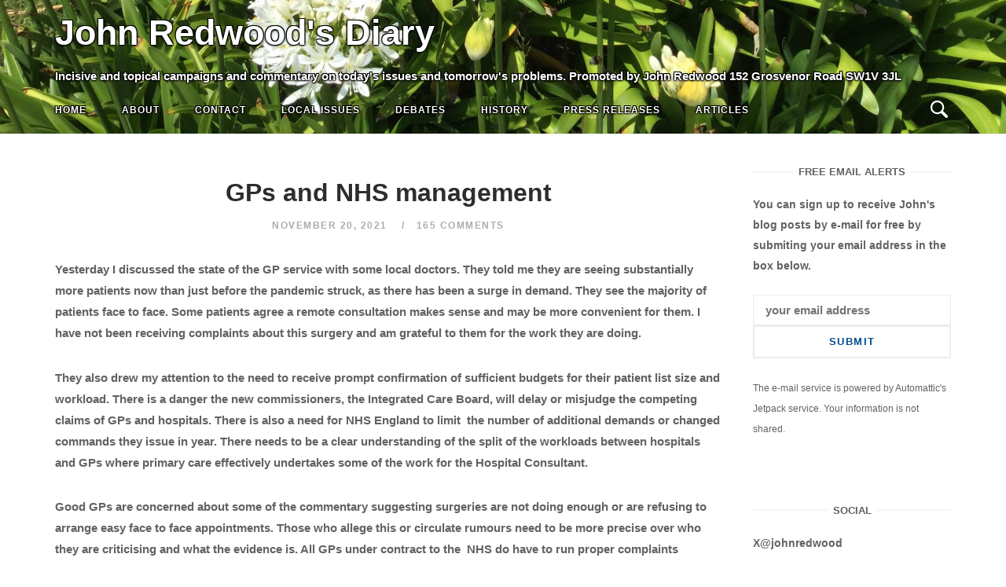

--- FILE ---
content_type: text/html; charset=UTF-8
request_url: https://johnredwoodsdiary.com/2021/11/20/gps-and-nhs-management/
body_size: 176892
content:
<!DOCTYPE html>
<html lang="en-GB">
<head>
<meta charset="UTF-8">
<meta name="viewport" content="width=device-width, initial-scale=1">
<link rel="profile" href="http://gmpg.org/xfn/11">
<link rel="pingback" href="https://johnredwoodsdiary.com/xmlrpc.php">
<!-- Add the slick-theme.css if you want default styling -->
<link rel="stylesheet" type="text/css" href="//cdn.jsdelivr.net/npm/slick-carousel@1.8.1/slick/slick.css"/>
<!-- Add the slick-theme.css if you want default styling -->
<link rel="stylesheet" type="text/css" href="//cdn.jsdelivr.net/npm/slick-carousel@1.8.1/slick/slick-theme.css"/>
<style>
	body.hero_color_0 div.desktop_header span { color:#ffffff !important; }

	body.hero_color_0 nav#site-navigation span.mobile_title { color:#ffffff !important; }
	body.hero_color_0 nav#site-navigation li.menu-item a { color:#ffffff !important; }
	body.hero_color_0 nav#site-navigation li.menu-item a:hover { color:#ffffff !important; }
	body.hero_color_0 nav#site-navigation li.menu-item a:visited { color:#ffffff !important; }

	body.hero_color_0 .header-content span.hero_title { color:#ffffff !important; }
	body.hero_color_0 .header-content span.hero_tagline { color:#ffffff !important; }
	body.hero_color_0 .header-content span.hero_socialline a { color:#ffffff !important; }
	body.hero_color_0 .header-content span.hero_socialline a:hover { color:#ffffff !important; }
	body.hero_color_0 .header-content span.hero_socialline a:visited { color:#ffffff !important; }

	body.hero_color_0 .menu-toggle .svg-icon-menu path { fill:#ffffff !important; }
	body.hero_color_0 .search-toggle .svg-icon-search path { fill:#ffffff !important; }
	
</style>
<title>GPs and NHS management &#8211; John Redwood&#039;s Diary</title>
<meta name='robots' content='max-image-preview:large' />
<link rel='dns-prefetch' href='//s.w.org' />
<link rel="alternate" type="application/rss+xml" title="John Redwood&#039;s Diary &raquo; Feed" href="https://johnredwoodsdiary.com/feed/" />
<link rel="alternate" type="application/rss+xml" title="John Redwood&#039;s Diary &raquo; Comments Feed" href="https://johnredwoodsdiary.com/comments/feed/" />
<link rel="alternate" type="application/rss+xml" title="John Redwood&#039;s Diary &raquo; GPs and NHS management Comments Feed" href="https://johnredwoodsdiary.com/2021/11/20/gps-and-nhs-management/feed/" />
<script type="text/javascript">
window._wpemojiSettings = {"baseUrl":"https:\/\/s.w.org\/images\/core\/emoji\/14.0.0\/72x72\/","ext":".png","svgUrl":"https:\/\/s.w.org\/images\/core\/emoji\/14.0.0\/svg\/","svgExt":".svg","source":{"concatemoji":"https:\/\/johnredwoodsdiary.com\/wp-includes\/js\/wp-emoji-release.min.js?ver=6.0.11"}};
/*! This file is auto-generated */
!function(e,a,t){var n,r,o,i=a.createElement("canvas"),p=i.getContext&&i.getContext("2d");function s(e,t){var a=String.fromCharCode,e=(p.clearRect(0,0,i.width,i.height),p.fillText(a.apply(this,e),0,0),i.toDataURL());return p.clearRect(0,0,i.width,i.height),p.fillText(a.apply(this,t),0,0),e===i.toDataURL()}function c(e){var t=a.createElement("script");t.src=e,t.defer=t.type="text/javascript",a.getElementsByTagName("head")[0].appendChild(t)}for(o=Array("flag","emoji"),t.supports={everything:!0,everythingExceptFlag:!0},r=0;r<o.length;r++)t.supports[o[r]]=function(e){if(!p||!p.fillText)return!1;switch(p.textBaseline="top",p.font="600 32px Arial",e){case"flag":return s([127987,65039,8205,9895,65039],[127987,65039,8203,9895,65039])?!1:!s([55356,56826,55356,56819],[55356,56826,8203,55356,56819])&&!s([55356,57332,56128,56423,56128,56418,56128,56421,56128,56430,56128,56423,56128,56447],[55356,57332,8203,56128,56423,8203,56128,56418,8203,56128,56421,8203,56128,56430,8203,56128,56423,8203,56128,56447]);case"emoji":return!s([129777,127995,8205,129778,127999],[129777,127995,8203,129778,127999])}return!1}(o[r]),t.supports.everything=t.supports.everything&&t.supports[o[r]],"flag"!==o[r]&&(t.supports.everythingExceptFlag=t.supports.everythingExceptFlag&&t.supports[o[r]]);t.supports.everythingExceptFlag=t.supports.everythingExceptFlag&&!t.supports.flag,t.DOMReady=!1,t.readyCallback=function(){t.DOMReady=!0},t.supports.everything||(n=function(){t.readyCallback()},a.addEventListener?(a.addEventListener("DOMContentLoaded",n,!1),e.addEventListener("load",n,!1)):(e.attachEvent("onload",n),a.attachEvent("onreadystatechange",function(){"complete"===a.readyState&&t.readyCallback()})),(e=t.source||{}).concatemoji?c(e.concatemoji):e.wpemoji&&e.twemoji&&(c(e.twemoji),c(e.wpemoji)))}(window,document,window._wpemojiSettings);
</script>
<style type="text/css">
img.wp-smiley,
img.emoji {
	display: inline !important;
	border: none !important;
	box-shadow: none !important;
	height: 1em !important;
	width: 1em !important;
	margin: 0 0.07em !important;
	vertical-align: -0.1em !important;
	background: none !important;
	padding: 0 !important;
}
</style>
	<link rel='stylesheet' id='wp-block-library-css'  href='https://johnredwoodsdiary.com/wp-includes/css/dist/block-library/style.min.css?ver=6.0.11' type='text/css' media='all' />
<style id='wp-block-library-inline-css' type='text/css'>
.has-text-align-justify{text-align:justify;}
</style>
<link rel='stylesheet' id='mediaelement-css'  href='https://johnredwoodsdiary.com/wp-includes/js/mediaelement/mediaelementplayer-legacy.min.css?ver=4.2.16' type='text/css' media='all' />
<link rel='stylesheet' id='wp-mediaelement-css'  href='https://johnredwoodsdiary.com/wp-includes/js/mediaelement/wp-mediaelement.min.css?ver=6.0.11' type='text/css' media='all' />
<style id='global-styles-inline-css' type='text/css'>
body{--wp--preset--color--black: #000000;--wp--preset--color--cyan-bluish-gray: #abb8c3;--wp--preset--color--white: #ffffff;--wp--preset--color--pale-pink: #f78da7;--wp--preset--color--vivid-red: #cf2e2e;--wp--preset--color--luminous-vivid-orange: #ff6900;--wp--preset--color--luminous-vivid-amber: #fcb900;--wp--preset--color--light-green-cyan: #7bdcb5;--wp--preset--color--vivid-green-cyan: #00d084;--wp--preset--color--pale-cyan-blue: #8ed1fc;--wp--preset--color--vivid-cyan-blue: #0693e3;--wp--preset--color--vivid-purple: #9b51e0;--wp--preset--gradient--vivid-cyan-blue-to-vivid-purple: linear-gradient(135deg,rgba(6,147,227,1) 0%,rgb(155,81,224) 100%);--wp--preset--gradient--light-green-cyan-to-vivid-green-cyan: linear-gradient(135deg,rgb(122,220,180) 0%,rgb(0,208,130) 100%);--wp--preset--gradient--luminous-vivid-amber-to-luminous-vivid-orange: linear-gradient(135deg,rgba(252,185,0,1) 0%,rgba(255,105,0,1) 100%);--wp--preset--gradient--luminous-vivid-orange-to-vivid-red: linear-gradient(135deg,rgba(255,105,0,1) 0%,rgb(207,46,46) 100%);--wp--preset--gradient--very-light-gray-to-cyan-bluish-gray: linear-gradient(135deg,rgb(238,238,238) 0%,rgb(169,184,195) 100%);--wp--preset--gradient--cool-to-warm-spectrum: linear-gradient(135deg,rgb(74,234,220) 0%,rgb(151,120,209) 20%,rgb(207,42,186) 40%,rgb(238,44,130) 60%,rgb(251,105,98) 80%,rgb(254,248,76) 100%);--wp--preset--gradient--blush-light-purple: linear-gradient(135deg,rgb(255,206,236) 0%,rgb(152,150,240) 100%);--wp--preset--gradient--blush-bordeaux: linear-gradient(135deg,rgb(254,205,165) 0%,rgb(254,45,45) 50%,rgb(107,0,62) 100%);--wp--preset--gradient--luminous-dusk: linear-gradient(135deg,rgb(255,203,112) 0%,rgb(199,81,192) 50%,rgb(65,88,208) 100%);--wp--preset--gradient--pale-ocean: linear-gradient(135deg,rgb(255,245,203) 0%,rgb(182,227,212) 50%,rgb(51,167,181) 100%);--wp--preset--gradient--electric-grass: linear-gradient(135deg,rgb(202,248,128) 0%,rgb(113,206,126) 100%);--wp--preset--gradient--midnight: linear-gradient(135deg,rgb(2,3,129) 0%,rgb(40,116,252) 100%);--wp--preset--duotone--dark-grayscale: url('#wp-duotone-dark-grayscale');--wp--preset--duotone--grayscale: url('#wp-duotone-grayscale');--wp--preset--duotone--purple-yellow: url('#wp-duotone-purple-yellow');--wp--preset--duotone--blue-red: url('#wp-duotone-blue-red');--wp--preset--duotone--midnight: url('#wp-duotone-midnight');--wp--preset--duotone--magenta-yellow: url('#wp-duotone-magenta-yellow');--wp--preset--duotone--purple-green: url('#wp-duotone-purple-green');--wp--preset--duotone--blue-orange: url('#wp-duotone-blue-orange');--wp--preset--font-size--small: 13px;--wp--preset--font-size--medium: 20px;--wp--preset--font-size--large: 36px;--wp--preset--font-size--x-large: 42px;}.has-black-color{color: var(--wp--preset--color--black) !important;}.has-cyan-bluish-gray-color{color: var(--wp--preset--color--cyan-bluish-gray) !important;}.has-white-color{color: var(--wp--preset--color--white) !important;}.has-pale-pink-color{color: var(--wp--preset--color--pale-pink) !important;}.has-vivid-red-color{color: var(--wp--preset--color--vivid-red) !important;}.has-luminous-vivid-orange-color{color: var(--wp--preset--color--luminous-vivid-orange) !important;}.has-luminous-vivid-amber-color{color: var(--wp--preset--color--luminous-vivid-amber) !important;}.has-light-green-cyan-color{color: var(--wp--preset--color--light-green-cyan) !important;}.has-vivid-green-cyan-color{color: var(--wp--preset--color--vivid-green-cyan) !important;}.has-pale-cyan-blue-color{color: var(--wp--preset--color--pale-cyan-blue) !important;}.has-vivid-cyan-blue-color{color: var(--wp--preset--color--vivid-cyan-blue) !important;}.has-vivid-purple-color{color: var(--wp--preset--color--vivid-purple) !important;}.has-black-background-color{background-color: var(--wp--preset--color--black) !important;}.has-cyan-bluish-gray-background-color{background-color: var(--wp--preset--color--cyan-bluish-gray) !important;}.has-white-background-color{background-color: var(--wp--preset--color--white) !important;}.has-pale-pink-background-color{background-color: var(--wp--preset--color--pale-pink) !important;}.has-vivid-red-background-color{background-color: var(--wp--preset--color--vivid-red) !important;}.has-luminous-vivid-orange-background-color{background-color: var(--wp--preset--color--luminous-vivid-orange) !important;}.has-luminous-vivid-amber-background-color{background-color: var(--wp--preset--color--luminous-vivid-amber) !important;}.has-light-green-cyan-background-color{background-color: var(--wp--preset--color--light-green-cyan) !important;}.has-vivid-green-cyan-background-color{background-color: var(--wp--preset--color--vivid-green-cyan) !important;}.has-pale-cyan-blue-background-color{background-color: var(--wp--preset--color--pale-cyan-blue) !important;}.has-vivid-cyan-blue-background-color{background-color: var(--wp--preset--color--vivid-cyan-blue) !important;}.has-vivid-purple-background-color{background-color: var(--wp--preset--color--vivid-purple) !important;}.has-black-border-color{border-color: var(--wp--preset--color--black) !important;}.has-cyan-bluish-gray-border-color{border-color: var(--wp--preset--color--cyan-bluish-gray) !important;}.has-white-border-color{border-color: var(--wp--preset--color--white) !important;}.has-pale-pink-border-color{border-color: var(--wp--preset--color--pale-pink) !important;}.has-vivid-red-border-color{border-color: var(--wp--preset--color--vivid-red) !important;}.has-luminous-vivid-orange-border-color{border-color: var(--wp--preset--color--luminous-vivid-orange) !important;}.has-luminous-vivid-amber-border-color{border-color: var(--wp--preset--color--luminous-vivid-amber) !important;}.has-light-green-cyan-border-color{border-color: var(--wp--preset--color--light-green-cyan) !important;}.has-vivid-green-cyan-border-color{border-color: var(--wp--preset--color--vivid-green-cyan) !important;}.has-pale-cyan-blue-border-color{border-color: var(--wp--preset--color--pale-cyan-blue) !important;}.has-vivid-cyan-blue-border-color{border-color: var(--wp--preset--color--vivid-cyan-blue) !important;}.has-vivid-purple-border-color{border-color: var(--wp--preset--color--vivid-purple) !important;}.has-vivid-cyan-blue-to-vivid-purple-gradient-background{background: var(--wp--preset--gradient--vivid-cyan-blue-to-vivid-purple) !important;}.has-light-green-cyan-to-vivid-green-cyan-gradient-background{background: var(--wp--preset--gradient--light-green-cyan-to-vivid-green-cyan) !important;}.has-luminous-vivid-amber-to-luminous-vivid-orange-gradient-background{background: var(--wp--preset--gradient--luminous-vivid-amber-to-luminous-vivid-orange) !important;}.has-luminous-vivid-orange-to-vivid-red-gradient-background{background: var(--wp--preset--gradient--luminous-vivid-orange-to-vivid-red) !important;}.has-very-light-gray-to-cyan-bluish-gray-gradient-background{background: var(--wp--preset--gradient--very-light-gray-to-cyan-bluish-gray) !important;}.has-cool-to-warm-spectrum-gradient-background{background: var(--wp--preset--gradient--cool-to-warm-spectrum) !important;}.has-blush-light-purple-gradient-background{background: var(--wp--preset--gradient--blush-light-purple) !important;}.has-blush-bordeaux-gradient-background{background: var(--wp--preset--gradient--blush-bordeaux) !important;}.has-luminous-dusk-gradient-background{background: var(--wp--preset--gradient--luminous-dusk) !important;}.has-pale-ocean-gradient-background{background: var(--wp--preset--gradient--pale-ocean) !important;}.has-electric-grass-gradient-background{background: var(--wp--preset--gradient--electric-grass) !important;}.has-midnight-gradient-background{background: var(--wp--preset--gradient--midnight) !important;}.has-small-font-size{font-size: var(--wp--preset--font-size--small) !important;}.has-medium-font-size{font-size: var(--wp--preset--font-size--medium) !important;}.has-large-font-size{font-size: var(--wp--preset--font-size--large) !important;}.has-x-large-font-size{font-size: var(--wp--preset--font-size--x-large) !important;}
</style>
<link rel='stylesheet' id='main-styles-css'  href='https://johnredwoodsdiary.com/wp-content/themes/siteorigin-unwind-child/style_2.css?ver=6.0.11' type='text/css' media='all' />
<link rel='stylesheet' id='dashicons-css'  href='https://johnredwoodsdiary.com/wp-includes/css/dashicons.min.css?ver=6.0.11' type='text/css' media='all' />
<link rel='stylesheet' id='thickbox-css'  href='https://johnredwoodsdiary.com/wp-includes/js/thickbox/thickbox.css?ver=6.0.11' type='text/css' media='all' />
<link rel='stylesheet' id='bootstrap_min-css'  href='https://johnredwoodsdiary.com/wp-content/themes/siteorigin-unwind-child/bootstrap.min.css?ver=6.0.11' type='text/css' media='all' />
<link rel='stylesheet' id='siteorigin-unwind-style-css'  href='https://johnredwoodsdiary.com/wp-content/themes/siteorigin-unwind/style.min.css?ver=1.6.9' type='text/css' media='all' />
<link rel='stylesheet' id='jetpack_css-css'  href='https://johnredwoodsdiary.com/wp-content/plugins/jetpack/css/jetpack.css?ver=12.0.2' type='text/css' media='all' />
<script type='text/javascript' src='https://johnredwoodsdiary.com/wp-includes/js/jquery/jquery.min.js?ver=3.6.0' id='jquery-core-js'></script>
<script type='text/javascript' src='https://johnredwoodsdiary.com/wp-includes/js/jquery/jquery-migrate.min.js?ver=3.3.2' id='jquery-migrate-js'></script>
<link rel="https://api.w.org/" href="https://johnredwoodsdiary.com/wp-json/" /><link rel="alternate" type="application/json" href="https://johnredwoodsdiary.com/wp-json/wp/v2/posts/31632" /><link rel="EditURI" type="application/rsd+xml" title="RSD" href="https://johnredwoodsdiary.com/xmlrpc.php?rsd" />
<link rel="wlwmanifest" type="application/wlwmanifest+xml" href="https://johnredwoodsdiary.com/wp-includes/wlwmanifest.xml" /> 
<meta name="generator" content="WordPress 6.0.11" />
<link rel="canonical" href="https://johnredwoodsdiary.com/2021/11/20/gps-and-nhs-management/" />
<link rel='shortlink' href='https://johnredwoodsdiary.com/?p=31632' />
<link rel="alternate" type="application/json+oembed" href="https://johnredwoodsdiary.com/wp-json/oembed/1.0/embed?url=https%3A%2F%2Fjohnredwoodsdiary.com%2F2021%2F11%2F20%2Fgps-and-nhs-management%2F" />
<link rel="alternate" type="text/xml+oembed" href="https://johnredwoodsdiary.com/wp-json/oembed/1.0/embed?url=https%3A%2F%2Fjohnredwoodsdiary.com%2F2021%2F11%2F20%2Fgps-and-nhs-management%2F&#038;format=xml" />
	<style>img#wpstats{display:none}</style>
		<!-- Analytics by WP Statistics v14.0.2 - https://wp-statistics.com/ -->
				<style type="text/css" id="siteorigin-unwind-settings-custom" data-siteorigin-settings="true">
					/* style */ body,button,input,select,textarea { font-family: "Arial", sans-serif; font-weight: bold;  } h1,h2,h3,h4,h5,h6 { font-family: "Arial", sans-serif; font-weight: bold;  }   table { font-family: "Arial", sans-serif; font-weight: bold;  }  .button,#page #infinite-handle span button,button,input[type=button],input[type=reset],input[type=submit],.woocommerce #respond input#submit,.woocommerce a.button,.woocommerce button.button,.woocommerce input.button,.woocommerce.single-product .cart button { font-family: "Arial", sans-serif; font-weight: bold;  }       .main-navigation > div ul ul a { font-family: "Arial", sans-serif; font-weight: bold;  } .main-navigation > div li a { font-family: "Arial", sans-serif; font-weight: bold;  }      #mobile-navigation ul li a { font-family: "Arial", sans-serif; font-weight: bold;  }    .posts-navigation .nav-links,.comment-navigation .nav-links { font-family: {"font":"Arial","webfont":false,"category":"sans-serif","variant":"bold","subset":"latin"} !important; }     .pagination .next,.pagination .prev { font-family: "Arial", sans-serif; font-weight: bold;  } .post-navigation { font-family: "Arial", sans-serif; font-weight: bold;  }   .post-navigation a .sub-title { font-family: "Arial", sans-serif; font-weight: bold;  } .breadcrumbs,.woocommerce .woocommerce-breadcrumb { font-family: "Arial", sans-serif; font-weight: bold;  }          .widget #wp-calendar caption { font-family: "Arial", sans-serif; font-weight: bold;  }     #masthead .site-branding .site-title { font-family: "Arial", sans-serif; font-weight: bold;  }    #fullscreen-search h3 { font-family: "Arial", sans-serif; font-weight: bold;  }    .entry-meta { font-family: "Arial", sans-serif; font-weight: bold;  }     .more-link-wrapper .more-text { font-family: "Arial", sans-serif; font-weight: bold;  }       .blog-layout-grid .archive-entry .entry-thumbnail .thumbnail-meta a,.blog-layout-grid .archive-entry .entry-thumbnail .thumbnail-meta span { font-family: "Arial", sans-serif; font-weight: bold;  } .blog-layout-grid .archive-entry .more-link .more-text { font-family: "Arial", sans-serif; font-weight: bold;  }  .blog-layout-masonry .archive-entry .entry-thumbnail .thumbnail-meta a,.blog-layout-masonry .archive-entry .entry-thumbnail .thumbnail-meta span { font-family: "Arial", sans-serif; font-weight: bold;  } .blog-layout-masonry .archive-entry .more-link .more-text { font-family: "Arial", sans-serif; font-weight: bold;  }  .blog-layout-alternate .archive-entry .entry-thumbnail .thumbnail-meta a,.blog-layout-alternate .archive-entry .entry-thumbnail .thumbnail-meta span { font-family: "Arial", sans-serif; font-weight: bold;  } .blog-layout-alternate .archive-entry .entry-content .more-link .more-text { font-family: "Arial", sans-serif; font-weight: bold;  }  .blog-layout-offset .archive-entry .entry-header .entry-time { font-family: "Arial", sans-serif; font-weight: bold;  }     .archive .container > .page-header .page-title,.search .container > .page-header .page-title { font-family: "Arial", sans-serif; font-weight: bold;  }              .archive-project .entry-project-type { font-family: "Arial", sans-serif; font-weight: bold;  }   .jetpack-portfolio-shortcode .portfolio-entry-meta { font-family: "Arial", sans-serif; font-weight: bold;  }        .comment-list li.comment .comment-reply-link { font-family: "Arial", sans-serif; font-weight: bold;  }  .comment-reply-title #cancel-comment-reply-link { font-family: "Arial", sans-serif; font-weight: bold;  }             @media screen and (max-width: 768px) { .main-navigation .menu-toggle { display: block; } .main-navigation > div, .main-navigation > div ul, .main-navigation .shopping-cart { display: none; } } @media screen and (min-width: 769px) { #mobile-navigation { display: none !important; } .main-navigation > div ul { display: block; } .main-navigation .shopping-cart { display: inline-block; } .main-navigation .menu-toggle { display: none; } }				</style>
				</head>
<body class="post-template-default single single-post postid-31632 single-format-standard hero_color_0 css3-animations header-design-1 no-js page-layout-default page-layout-hide-masthead page-layout-hide-footer-widgets sticky-menu sidebar">
<svg xmlns="http://www.w3.org/2000/svg" viewBox="0 0 0 0" width="0" height="0" focusable="false" role="none" style="visibility: hidden; position: absolute; left: -9999px; overflow: hidden;" ><defs><filter id="wp-duotone-dark-grayscale"><feColorMatrix color-interpolation-filters="sRGB" type="matrix" values=" .299 .587 .114 0 0 .299 .587 .114 0 0 .299 .587 .114 0 0 .299 .587 .114 0 0 " /><feComponentTransfer color-interpolation-filters="sRGB" ><feFuncR type="table" tableValues="0 0.49803921568627" /><feFuncG type="table" tableValues="0 0.49803921568627" /><feFuncB type="table" tableValues="0 0.49803921568627" /><feFuncA type="table" tableValues="1 1" /></feComponentTransfer><feComposite in2="SourceGraphic" operator="in" /></filter></defs></svg><svg xmlns="http://www.w3.org/2000/svg" viewBox="0 0 0 0" width="0" height="0" focusable="false" role="none" style="visibility: hidden; position: absolute; left: -9999px; overflow: hidden;" ><defs><filter id="wp-duotone-grayscale"><feColorMatrix color-interpolation-filters="sRGB" type="matrix" values=" .299 .587 .114 0 0 .299 .587 .114 0 0 .299 .587 .114 0 0 .299 .587 .114 0 0 " /><feComponentTransfer color-interpolation-filters="sRGB" ><feFuncR type="table" tableValues="0 1" /><feFuncG type="table" tableValues="0 1" /><feFuncB type="table" tableValues="0 1" /><feFuncA type="table" tableValues="1 1" /></feComponentTransfer><feComposite in2="SourceGraphic" operator="in" /></filter></defs></svg><svg xmlns="http://www.w3.org/2000/svg" viewBox="0 0 0 0" width="0" height="0" focusable="false" role="none" style="visibility: hidden; position: absolute; left: -9999px; overflow: hidden;" ><defs><filter id="wp-duotone-purple-yellow"><feColorMatrix color-interpolation-filters="sRGB" type="matrix" values=" .299 .587 .114 0 0 .299 .587 .114 0 0 .299 .587 .114 0 0 .299 .587 .114 0 0 " /><feComponentTransfer color-interpolation-filters="sRGB" ><feFuncR type="table" tableValues="0.54901960784314 0.98823529411765" /><feFuncG type="table" tableValues="0 1" /><feFuncB type="table" tableValues="0.71764705882353 0.25490196078431" /><feFuncA type="table" tableValues="1 1" /></feComponentTransfer><feComposite in2="SourceGraphic" operator="in" /></filter></defs></svg><svg xmlns="http://www.w3.org/2000/svg" viewBox="0 0 0 0" width="0" height="0" focusable="false" role="none" style="visibility: hidden; position: absolute; left: -9999px; overflow: hidden;" ><defs><filter id="wp-duotone-blue-red"><feColorMatrix color-interpolation-filters="sRGB" type="matrix" values=" .299 .587 .114 0 0 .299 .587 .114 0 0 .299 .587 .114 0 0 .299 .587 .114 0 0 " /><feComponentTransfer color-interpolation-filters="sRGB" ><feFuncR type="table" tableValues="0 1" /><feFuncG type="table" tableValues="0 0.27843137254902" /><feFuncB type="table" tableValues="0.5921568627451 0.27843137254902" /><feFuncA type="table" tableValues="1 1" /></feComponentTransfer><feComposite in2="SourceGraphic" operator="in" /></filter></defs></svg><svg xmlns="http://www.w3.org/2000/svg" viewBox="0 0 0 0" width="0" height="0" focusable="false" role="none" style="visibility: hidden; position: absolute; left: -9999px; overflow: hidden;" ><defs><filter id="wp-duotone-midnight"><feColorMatrix color-interpolation-filters="sRGB" type="matrix" values=" .299 .587 .114 0 0 .299 .587 .114 0 0 .299 .587 .114 0 0 .299 .587 .114 0 0 " /><feComponentTransfer color-interpolation-filters="sRGB" ><feFuncR type="table" tableValues="0 0" /><feFuncG type="table" tableValues="0 0.64705882352941" /><feFuncB type="table" tableValues="0 1" /><feFuncA type="table" tableValues="1 1" /></feComponentTransfer><feComposite in2="SourceGraphic" operator="in" /></filter></defs></svg><svg xmlns="http://www.w3.org/2000/svg" viewBox="0 0 0 0" width="0" height="0" focusable="false" role="none" style="visibility: hidden; position: absolute; left: -9999px; overflow: hidden;" ><defs><filter id="wp-duotone-magenta-yellow"><feColorMatrix color-interpolation-filters="sRGB" type="matrix" values=" .299 .587 .114 0 0 .299 .587 .114 0 0 .299 .587 .114 0 0 .299 .587 .114 0 0 " /><feComponentTransfer color-interpolation-filters="sRGB" ><feFuncR type="table" tableValues="0.78039215686275 1" /><feFuncG type="table" tableValues="0 0.94901960784314" /><feFuncB type="table" tableValues="0.35294117647059 0.47058823529412" /><feFuncA type="table" tableValues="1 1" /></feComponentTransfer><feComposite in2="SourceGraphic" operator="in" /></filter></defs></svg><svg xmlns="http://www.w3.org/2000/svg" viewBox="0 0 0 0" width="0" height="0" focusable="false" role="none" style="visibility: hidden; position: absolute; left: -9999px; overflow: hidden;" ><defs><filter id="wp-duotone-purple-green"><feColorMatrix color-interpolation-filters="sRGB" type="matrix" values=" .299 .587 .114 0 0 .299 .587 .114 0 0 .299 .587 .114 0 0 .299 .587 .114 0 0 " /><feComponentTransfer color-interpolation-filters="sRGB" ><feFuncR type="table" tableValues="0.65098039215686 0.40392156862745" /><feFuncG type="table" tableValues="0 1" /><feFuncB type="table" tableValues="0.44705882352941 0.4" /><feFuncA type="table" tableValues="1 1" /></feComponentTransfer><feComposite in2="SourceGraphic" operator="in" /></filter></defs></svg><svg xmlns="http://www.w3.org/2000/svg" viewBox="0 0 0 0" width="0" height="0" focusable="false" role="none" style="visibility: hidden; position: absolute; left: -9999px; overflow: hidden;" ><defs><filter id="wp-duotone-blue-orange"><feColorMatrix color-interpolation-filters="sRGB" type="matrix" values=" .299 .587 .114 0 0 .299 .587 .114 0 0 .299 .587 .114 0 0 .299 .587 .114 0 0 " /><feComponentTransfer color-interpolation-filters="sRGB" ><feFuncR type="table" tableValues="0.098039215686275 1" /><feFuncG type="table" tableValues="0 0.66274509803922" /><feFuncB type="table" tableValues="0.84705882352941 0.41960784313725" /><feFuncA type="table" tableValues="1 1" /></feComponentTransfer><feComposite in2="SourceGraphic" operator="in" /></filter></defs></svg><div id="page" class="hfeed site">
	<a class="skip-link screen-reader-text" href="#content">Skip to content</a>

			<header id="masthead" class="site-header">
				
<div class="top-bar sticky-bar sticky-menu">
    <div class="desktop_header_slick">
        <div class="item background" style="background-image:url('https://johnredwoodsdiary.com/wp-content/uploads/2021/01/main-1-scaled.jpg'); background-repeat:no-repeat; background-position:left bottom;"></div>
	
    </div>
    
    <div class="desktop_header">
        <span class="desktop_title">
            John Redwood&#039;s Diary        </span>
        <span class="desktop_tagline">
            Incisive and topical campaigns and commentary on today's issues and tomorrow's problems. Promoted by John Redwood 152 Grosvenor Road SW1V 3JL
       
        </span>
    </div>
    <div class="mobile_header_slick">
        <div class="item background" style="background-image:url('https://johnredwoodsdiary.com/wp-content/uploads/2021/01/main-1-scaled.jpg'); background-repeat:no-repeat; background-position:left bottom;"></div>
	
    </div>
	<div class="container">

			<nav id="site-navigation" class="main-navigation" role="navigation">
							<button id="mobile-menu-button" class="menu-toggle" aria-controls="primary-menu" aria-expanded="false">				<svg version="1.1" class="svg-icon-menu" xmlns="http://www.w3.org/2000/svg" xmlns:xlink="http://www.w3.org/1999/xlink" width="27" height="32" viewBox="0 0 27 32">
					<path d="M27.429 24v2.286q0 0.464-0.339 0.804t-0.804 0.339h-25.143q-0.464 0-0.804-0.339t-0.339-0.804v-2.286q0-0.464 0.339-0.804t0.804-0.339h25.143q0.464 0 0.804 0.339t0.339 0.804zM27.429 14.857v2.286q0 0.464-0.339 0.804t-0.804 0.339h-25.143q-0.464 0-0.804-0.339t-0.339-0.804v-2.286q0-0.464 0.339-0.804t0.804-0.339h25.143q0.464 0 0.804 0.339t0.339 0.804zM27.429 5.714v2.286q0 0.464-0.339 0.804t-0.804 0.339h-25.143q-0.464 0-0.804-0.339t-0.339-0.804v-2.286q0-0.464 0.339-0.804t0.804-0.339h25.143q0.464 0 0.804 0.339t0.339 0.804z"></path>
				</svg>
			</button>
		        <span class="mobile_title">John Redwood&#039;s Diary</span>

		<div class="menu-top-navigation-bar-container"><ul id="primary-menu" class="menu"><li id="menu-item-7182" class="menu-item menu-item-type-custom menu-item-object-custom menu-item-7182"><a href="http://www.johnredwoodsdiary.com/">Home</a></li>
<li id="menu-item-9430" class="menu-item menu-item-type-post_type menu-item-object-page menu-item-9430"><a href="https://johnredwoodsdiary.com/about-john-redwood/">About</a></li>
<li id="menu-item-9432" class="menu-item menu-item-type-post_type menu-item-object-page menu-item-9432"><a href="https://johnredwoodsdiary.com/contact/">Contact</a></li>
<li id="menu-item-9434" class="menu-item menu-item-type-taxonomy menu-item-object-category menu-item-9434"><a title="Speaking for Wokingham" href="https://johnredwoodsdiary.com/category/wokingham-and-west-berkshire-issues/">Local Issues</a></li>
<li id="menu-item-9436" class="menu-item menu-item-type-taxonomy menu-item-object-category menu-item-9436"><a href="https://johnredwoodsdiary.com/category/debates/">Debates</a></li>
<li id="menu-item-9437" class="menu-item menu-item-type-taxonomy menu-item-object-category menu-item-9437"><a href="https://johnredwoodsdiary.com/category/history/">History</a></li>
<li id="menu-item-9439" class="menu-item menu-item-type-taxonomy menu-item-object-category menu-item-9439"><a href="https://johnredwoodsdiary.com/category/press-releases/">Press Releases</a></li>
<li id="menu-item-9435" class="menu-item menu-item-type-taxonomy menu-item-object-category menu-item-9435"><a href="https://johnredwoodsdiary.com/category/articles/">Articles</a></li>
</ul></div>
	</nav><!-- #site-navigation -->
	<div id="mobile-navigation"></div>
	                
		<div class="social-search">
													<button id="search-button" class="search-toggle" aria-label="Open Search">
					<span class="open">				<svg version="1.1" class="svg-icon-search" xmlns="http://www.w3.org/2000/svg" xmlns:xlink="http://www.w3.org/1999/xlink" width="32" height="32" viewBox="0 0 32 32">
					<path d="M20.943 4.619c-4.5-4.5-11.822-4.5-16.321 0-4.498 4.5-4.498 11.822 0 16.319 4.007 4.006 10.247 4.435 14.743 1.308 0.095 0.447 0.312 0.875 0.659 1.222l6.553 6.55c0.953 0.955 2.496 0.955 3.447 0 0.953-0.951 0.953-2.495 0-3.447l-6.553-6.551c-0.347-0.349-0.774-0.565-1.222-0.658 3.13-4.495 2.7-10.734-1.307-14.743zM18.874 18.871c-3.359 3.357-8.825 3.357-12.183 0-3.357-3.359-3.357-8.825 0-12.184 3.358-3.359 8.825-3.359 12.183 0s3.359 8.825 0 12.184z"></path>
				</svg>
			</span>
					<span class="close">				<svg version="1.1" class="svg-icon-close" xmlns="http://www.w3.org/2000/svg" width="15.56" height="15.562" viewBox="0 0 15.56 15.562">
					<path id="icon_close" data-name="icon close" class="cls-1" d="M1367.53,39.407l-2.12,2.121-5.66-5.657-5.66,5.657-2.12-2.121,5.66-5.657-5.66-5.657,2.12-2.122,5.66,5.657,5.66-5.657,2.12,2.122-5.66,5.657Z" transform="translate(-1351.97 -25.969)"/>
				</svg>
			</span>
				</button>
					</div>

	</div><!-- .container -->

			<div id="fullscreen-search">
			
<div class="container">
	<h3>Search Site</h3>
	<form id="fullscreen-search-form" method="get" action="https://johnredwoodsdiary.com">
		<input type="search" name="s" aria-label="Search for" placeholder="Type and hit enter to search" value="" />
		<button type="submit" aria-label="Search">
							<svg version="1.1" class="svg-icon-fullscreen-search" xmlns="http://www.w3.org/2000/svg" xmlns:xlink="http://www.w3.org/1999/xlink" width="32" height="32" viewBox="0 0 32 32">
					<path d="M20.943 4.619c-4.5-4.5-11.822-4.5-16.321 0-4.498 4.5-4.498 11.822 0 16.319 4.007 4.006 10.247 4.435 14.743 1.308 0.095 0.447 0.312 0.875 0.659 1.222l6.553 6.55c0.953 0.955 2.496 0.955 3.447 0 0.953-0.951 0.953-2.495 0-3.447l-6.553-6.551c-0.347-0.349-0.774-0.565-1.222-0.658 3.13-4.495 2.7-10.734-1.307-14.743zM18.874 18.871c-3.359 3.357-8.825 3.357-12.183 0-3.357-3.359-3.357-8.825 0-12.184 3.358-3.359 8.825-3.359 12.183 0s3.359 8.825 0 12.184z"></path>
				</svg>
										<svg version="1.1" class="svg-icon-search" xmlns="http://www.w3.org/2000/svg" xmlns:xlink="http://www.w3.org/1999/xlink" width="32" height="32" viewBox="0 0 32 32">
				  <path id="icon_loading" data-name="icon loading" class="cls-1" d="M13,26A13,13,0,1,1,26,13,13,13,0,0,1,13,26ZM13,4a9,9,0,1,0,4.88,16.551,1.925,1.925,0,0,1-.466-0.308l-5.656-5.657a2.006,2.006,0,0,1,0-2.828h0a2.006,2.006,0,0,1,2.828,0l5.656,5.657a1.926,1.926,0,0,1,.309.466A8.987,8.987,0,0,0,13,4Z"/>
				</svg>
						</button>
	</form>
</div><!-- .container -->
		</div>
	</div><!-- .top-bar -->
		</header><!-- #masthead -->
	      <div id="overlay">
        <div class="lds-dual-ring"></div>
      </div>

        
	<div id="content" class="site-content">
		<div class="container">

	
	<div id="primary" class="content-area">
		<main id="main" class="site-main">

		
<article id="post-31632" class="entry post-31632 post type-post status-publish format-standard hentry category-uncategorized">

	<header class="entry-header">
					<h1 class="entry-title">GPs and NHS management</h1>		        <div class="entry-meta">
            


<span class="entry-date">
        November 20, 2021    </span>


<span class="entry-comments">165 Comments</span>
        </div><!-- .entry-meta -->
	</header><!-- .entry-header -->

	
	<div class="entry-content">
		<p>Yesterday I discussed the state of the GP service with some local doctors. They told me they are seeing substantially more patients now than just before the pandemic struck, as there has been a surge in demand. They see the majority of patients face to face. Some patients agree a remote consultation makes sense and may be more convenient for them. I have not been receiving complaints about this surgery and am grateful to them for the work they are doing.</p>
<p>They also drew my attention to the need to receive prompt confirmation of sufficient budgets for their patient list size and workload. There is a danger the new commissioners, the Integrated Care Board, will delay or misjudge the competing claims of GPs and hospitals. There is also a need for NHS England to limit  the number of additional demands or changed commands they issue in year. There needs to be a clear understanding of the split of the workloads between hospitals and GPs where primary care effectively undertakes some of the work for the Hospital Consultant.</p>
<p>Good GPs are concerned about some of the commentary suggesting surgeries are not doing enough or are refusing to arrange easy face to face appointments. Those who allege this or circulate rumours need to be more precise over who they are criticising and what the evidence is. All GPs under contract to the  NHS do have to run proper complaints procedures so people with a concern should use these.</p>
<p>It is important that the large sums approved for health in the last two years are directed to those in primary care and hospitals who can do most to provide great care and help clear the backlog.</p>
			</div><!-- .entry-content -->
        <div class="entry-meta">
            


<span class="entry-date">
        November 20, 2021    </span>


<span class="entry-comments">165 Comments</span>
        </div><!-- .entry-meta -->

	<footer class="entry-footer">
				<span class="tags-list"></span>
		</footer><!-- .entry-footer -->
</article><!-- #post-## -->

<div id="comments" class="comments-area">

			<h2 class="comments-title heading-strike">
			165 Comments		</h2><!--. comments-title -->

		
		<ol class="comment-list">
				<li class="comment even thread-even depth-1" id="comment-1277447">
				<div class="comment-box">
			<div class="comment-container">
				<div class="info">
					<span class="author">DOM</span><br>
					<span class="date">November 20, 2021</span>
				</div>

				<div class="comment-content content">
										<p>&#8216;Good GPs are concerned about some of the commentary suggesting surgeries are not doing enough or are refusing to arrange easy face to face appointments. Those who allege this or circulate rumours need to be more precise over who they are criticising and what the evidence is.&#8217;</p>
<p>In other words, don&#8217;t complain and stop expressing concerns. Use the official channels to express your concern which translates into &#8216;the NHS will simply ignore your concerns&#8217;. </p>
<p>This temerity and arrogance of the NHS and its employees is all to familiar. We saw this culture at Mid Staffs where concerns and rumours were dismissed and ridiculed only for them to materialise in the most vile and horrific manner, and were the covered up to protect union members. </p>
<p>Yes, John we all know how &#8216;the system&#8217; works. It works against the public</p>
<p>My advice. Don&#8217;t complain to the NHS but as a patient check legislation to protect your rights against an incompetent, self-serving and bureaucratic entity that the NHS now is</p>
<p>Instead of pandering to the NHS maybe you should reform it in a manner than benefits patients and the taxpayer rather than employees, unions and the State</p>
				</div>

																</div>
		</div>
	<ol class="children">
	<li class="comment odd alt depth-2" id="comment-1277483">
				<div class="comment-box">
			<div class="comment-container">
				<div class="info">
					<span class="author">Everhopeful</span><br>
					<span class="date">November 20, 2021</span>
				</div>

				<div class="comment-content content">
										<p>+1<br />
Spot on!</p>
				</div>

																</div>
		</div>
	<ol class="children">
	<li class="comment even depth-3" id="comment-1277569">
				<div class="comment-box">
			<div class="comment-container">
				<div class="info">
					<span class="author">Mitchel</span><br>
					<span class="date">November 20, 2021</span>
				</div>

				<div class="comment-content content">
										<p>Anyone interested in political science might like to dig out a copy of Trotsky&#8217;s celebrated 1936 attack on Stalinism:&#8221;The Revolution Betrayed&#8221;,particularly the chapter &#8220;Is the Bureaucracy a ruling class?&#8221;</p>
				</div>

																</div>
		</div>
	<ol class="children">
	<li class="comment odd alt depth-4" id="comment-1277686">
				<div class="comment-box">
			<div class="comment-container">
				<div class="info">
					<span class="author">Nottingham Lad Himself</span><br>
					<span class="date">November 21, 2021</span>
				</div>

				<div class="comment-content content">
										<p>&#8220;Political science&#8221; &#8211; now there&#8217;s a term on which to reflect.</p>
				</div>

																</div>
		</div>
	<ol class="children">
	<li class="comment even depth-5" id="comment-1278006">
				<div class="comment-box">
			<div class="comment-container">
				<div class="info">
					<span class="author">Mitchel</span><br>
					<span class="date">November 22, 2021</span>
				</div>

				<div class="comment-content content">
										<p>Everything was a matter of science to the Soviets!</p>
				</div>

																</div>
		</div>
	</li><!-- #comment-## -->
</ol><!-- .children -->
</li><!-- #comment-## -->
</ol><!-- .children -->
</li><!-- #comment-## -->
</ol><!-- .children -->
</li><!-- #comment-## -->
	<li class="comment odd alt depth-2" id="comment-1277486">
				<div class="comment-box">
			<div class="comment-container">
				<div class="info">
					<span class="author">Sir Joe Soap</span><br>
					<span class="date">November 20, 2021</span>
				</div>

				<div class="comment-content content">
										<p>As a state-run monopoly offering &#8220;free&#8221; treatment for all it will always be thus.</p>
				</div>

																</div>
		</div>
	<ol class="children">
	<li class="comment even depth-3" id="comment-1277548">
				<div class="comment-box">
			<div class="comment-container">
				<div class="info">
					<span class="author">jerry</span><br>
					<span class="date">November 20, 2021</span>
				</div>

				<div class="comment-content content">
										<p>@SJS; As a state-run monopoly offering “free” treatment for all it <b>wasn&#8217;t</b> always thus, only in the last 40 or so years.</p>
				</div>

																</div>
		</div>
	</li><!-- #comment-## -->
</ol><!-- .children -->
</li><!-- #comment-## -->
	<li class="comment odd alt depth-2" id="comment-1277494">
				<div class="comment-box">
			<div class="comment-container">
				<div class="info">
					<span class="author">jerry</span><br>
					<span class="date">November 20, 2021</span>
				</div>

				<div class="comment-content content">
										<p>@DOM; <i>&#8220;!We saw this culture at Mid Staff&#8221;</i></p>
<p>Yes, a culture brought about by the policies you approve of&#8230; By comparison, do you have any idea the number of medical litigation&#8217;s there are each year in the USA?</p>
				</div>

																</div>
		</div>
	<ol class="children">
	<li class="comment even depth-3" id="comment-1277647">
				<div class="comment-box">
			<div class="comment-container">
				<div class="info">
					<span class="author">Peter2</span><br>
					<span class="date">November 20, 2021</span>
				</div>

				<div class="comment-content content">
										<p>Mid Staffs was a dreadful scandal of incompetence and failed management.<br />
Many people died.<br />
It is ridiculous but nit unexpected Jerry that you would try to dilute and excuse that  incident by making a comment about litigation in America</p>
				</div>

																</div>
		</div>
	<ol class="children">
	<li class="comment odd alt depth-4" id="comment-1277717">
				<div class="comment-box">
			<div class="comment-container">
				<div class="info">
					<span class="author">jerry</span><br>
					<span class="date">November 21, 2021</span>
				</div>

				<div class="comment-content content">
										<p>@Peter2; Your double standard are astounding, as is the height to which your knees can jerk!</p>
<p>So in your opinion it is totally wrong for me to point out other health care systems also have cases of incompetence and/or failed management (often multiple, resulting in class-action lawsuit) but it is completely OK for someone else to use dreadful scandals -such as the one involving the Mid Staffs NHS Trust- to promote their political agenda&#8230;</p>
				</div>

																</div>
		</div>
	<ol class="children">
	<li class="comment even depth-5" id="comment-1277828">
				<div class="comment-box">
			<div class="comment-container">
				<div class="info">
					<span class="author">Peter2</span><br>
					<span class="date">November 21, 2021</span>
				</div>

				<div class="comment-content content">
										<p>No that isn&#8217;t what I said Jerry.<br />
Read it again.</p>
				</div>

																</div>
		</div>
	</li><!-- #comment-## -->
	<li class="comment odd alt depth-5" id="comment-1277873">
				<div class="comment-box">
			<div class="comment-container">
				<div class="info">
					<span class="author">jerry</span><br>
					<span class="date">November 21, 2021</span>
				</div>

				<div class="comment-content content">
										<p>@P2; I did read, and understand, what you typed, granted it might not be what you intended&#8230;</p>
				</div>

																</div>
		</div>
	</li><!-- #comment-## -->
	<li class="comment even depth-5" id="comment-1277886">
				<div class="comment-box">
			<div class="comment-container">
				<div class="info">
					<span class="author">Peter2</span><br>
					<span class="date">November 21, 2021</span>
				</div>

				<div class="comment-content content">
										<p>Well at least you tried Jerry.<br />
Well done.</p>
				</div>

																</div>
		</div>
	</li><!-- #comment-## -->
	<li class="comment odd alt depth-5" id="comment-1277958">
				<div class="comment-box">
			<div class="comment-container">
				<div class="info">
					<span class="author">jerry</span><br>
					<span class="date">November 22, 2021</span>
				</div>

				<div class="comment-content content">
										<p>Whatever&#8230; More tolling from Peter2, is this his hobby, getting on for 50 posts over the weekend from him, not one actually directed towards the points of debate.</p>
<p>Yes P2, I have tried to work out what you meant, you obviously having written one thing whilst thinking another; but that seems to be the way you operate, buck loads of Whataboutism to deflect from the facts you dislike, play the ball man, defend/debate the polices you support/dislike, stop playing the man all the time..</p>
				</div>

																</div>
		</div>
	</li><!-- #comment-## -->
	<li class="comment even depth-5" id="comment-1278065">
				<div class="comment-box">
			<div class="comment-container">
				<div class="info">
					<span class="author">Peter2</span><br>
					<span class="date">November 22, 2021</span>
				</div>

				<div class="comment-content content">
										<p>Descending to using the troll insult again Jerry I see.<br />
Very poor<br />
At least I&#8217;ve helped you stop using your hard right knee jerk reaction to anyone who challenges  your numerous opinions.<br />
PS<br />
Jerry<br />
Quite  hilarious that you are counting posts yourself, especially coming from someone who posts endlessly and pedantically against others on here every day for years.</p>
				</div>

																</div>
		</div>
	</li><!-- #comment-## -->
	<li class="comment odd alt depth-5" id="comment-1278185">
				<div class="comment-box">
			<div class="comment-container">
				<div class="info">
					<span class="author">jerry</span><br>
					<span class="date">November 23, 2021</span>
				</div>

				<div class="comment-content content">
										<p>@P2; Whatever, yes I post many replies, most are in reply to your attacks on me!</p>
<p>If you don&#8217;t want to be called a troll stop posting like one all the time, try playing the ball for a change, debate the issues, not the language used etc. </p>
<p>Funny how YOU use comparisons, but woe betide others doing so, hypocrite! As @hefner said the other day&#8230;</p>
				</div>

																</div>
		</div>
	</li><!-- #comment-## -->
	<li class="comment even depth-5" id="comment-1278357">
				<div class="comment-box">
			<div class="comment-container">
				<div class="info">
					<span class="author">Peter2</span><br>
					<span class="date">November 23, 2021</span>
				</div>

				<div class="comment-content content">
										<p>No, wrong yet again Jerry<br />
You attack loads on here with your contrary posts.<br />
Not just me.<br />
But you carry on with your petulant insults if you really feel it wins your original argument.<br />
Shouting troll just reveals how weak your original argument is.</p>
				</div>

																</div>
		</div>
	</li><!-- #comment-## -->
</ol><!-- .children -->
</li><!-- #comment-## -->
	<li class="comment odd alt depth-4" id="comment-1277758">
				<div class="comment-box">
			<div class="comment-container">
				<div class="info">
					<span class="author">hefner</span><br>
					<span class="date">November 21, 2021</span>
				</div>

				<div class="comment-content content">
										<p>P2, As you do yourself by commenting on continental Europe every time people here try to address specific British problems. Last one has been about water utility companies and sewage spillage in seas. Have you got a mirror? If not provide your coordinates and I’ll send you one for Xmas.</p>
				</div>

																</div>
		</div>
	<ol class="children">
	<li class="comment even depth-5" id="comment-1277829">
				<div class="comment-box">
			<div class="comment-container">
				<div class="info">
					<span class="author">Peter2</span><br>
					<span class="date">November 21, 2021</span>
				</div>

				<div class="comment-content content">
										<p>Thanks heffy<br />
Not sure what this odd post is on about but if it pleases you.</p>
				</div>

																</div>
		</div>
	</li><!-- #comment-## -->
</ol><!-- .children -->
</li><!-- #comment-## -->
</ol><!-- .children -->
</li><!-- #comment-## -->
</ol><!-- .children -->
</li><!-- #comment-## -->
	<li class="comment odd alt depth-2" id="comment-1277505">
				<div class="comment-box">
			<div class="comment-container">
				<div class="info">
					<span class="author">Nota#</span><br>
					<span class="date">November 20, 2021</span>
				</div>

				<div class="comment-content content">
										<p>@DOM  +1</p>
				</div>

																</div>
		</div>
	</li><!-- #comment-## -->
	<li class="comment even depth-2" id="comment-1277558">
				<div class="comment-box">
			<div class="comment-container">
				<div class="info">
					<span class="author">Juno</span><br>
					<span class="date">November 20, 2021</span>
				</div>

				<div class="comment-content content">
										<p>I do shudder at how much death by incompetence was covered under the umbrella of &#8220;Covid-Death&#8221; on certificates in this crisis.</p>
				</div>

																</div>
		</div>
	</li><!-- #comment-## -->
</ol><!-- .children -->
</li><!-- #comment-## -->
	<li class="comment odd alt thread-odd thread-alt depth-1" id="comment-1277449">
				<div class="comment-box">
			<div class="comment-container">
				<div class="info">
					<span class="author">turboterrier</span><br>
					<span class="date">November 20, 2021</span>
				</div>

				<div class="comment-content content">
										<p>At last someone who recognises that as much as areas of country, county,city and towns are all different the demands put on the medical services will be the same also depending on its location.<br />
One brush coats all management and operational processes is and never has been the panacea to what is wrong with the NHS. The bigger it has grown the more unmanageable it has become.<br />
Learn from the military small dedicated fast reaction teams, each team self managing focused on the critical mass of health problems.  That with harder vetting, go back to the old days when a GP could tell you there is nothing I can do to help unless you stop smoking, binging, excessive drink and drugs,don&#8217;t exercise.. Life style and poverty play its part but if people want a better health service at their local level they too have got to change. They cannot abdicate their responsibilities to the local GP and Health Trust. All the doctors I worked for had agreement over one thing. 80% of their work load came from 20% of their patients. The majority of them being the irresponsible element of their local society.</p>
				</div>

																</div>
		</div>
	<ol class="children">
	<li class="comment even depth-2" id="comment-1277491">
				<div class="comment-box">
			<div class="comment-container">
				<div class="info">
					<span class="author">Everhopeful</span><br>
					<span class="date">November 20, 2021</span>
				</div>

				<div class="comment-content content">
										<p>+1<br />
I see exactly what you are saying.<br />
It must be more difficult for GPS now what with wokery and pc.<br />
They have to bow down to some and walk on egg shells.<br />
Then they take it out on the rest of us!</p>
<p>Nothing has changed for some during these past two years.<br />
Psychiatric appts.Dermatology.Root canal and so on.<br />
Come Ye not nigh for others!</p>
				</div>

																</div>
		</div>
	</li><!-- #comment-## -->
</ol><!-- .children -->
</li><!-- #comment-## -->
	<li class="comment odd alt thread-even depth-1" id="comment-1277450">
				<div class="comment-box">
			<div class="comment-container">
				<div class="info">
					<span class="author">Everhopeful</span><br>
					<span class="date">November 20, 2021</span>
				</div>

				<div class="comment-content content">
										<p>I read something yesterday about JR and Mr Letwin producing a paper/consultation ( when Mrs Thatcher was in power) entitled …<br />
“Britain’s Biggest Enterprise ideas for radical reform of the NHS” January 1988<br />
Wondering if this happened in any way?<br />
It was supposed to be a privatisation by stealth?<br />
I really wish it had just been done then.</p>
<p>Reply It supported free at the point of need. Labour and Conservative governments now do buy in private health care for NHS patients. </p>
				</div>

																</div>
		</div>
	<ol class="children">
	<li class="comment even depth-2" id="comment-1277475">
				<div class="comment-box">
			<div class="comment-container">
				<div class="info">
					<span class="author">Lifelogic</span><br>
					<span class="date">November 20, 2021</span>
				</div>

				<div class="comment-content content">
										<p>It should not be completely free at the point of need for people who can afford pay only, for people who really cannot afford to pay.</p>
<p>The way the system works currently then patients are a nuisance to be deterred &amp; delayed. So that is exactly  what happens. &#8220;Free&#8221; at the point of use kills most competition and ensures the dire, state monopoly, communist NHS continues. But no party dares to even try to sort out the mess. Fools like Javid just order people to &#8220;just respect the NHS&#8221;. Why should I respect this dire failing organisation? Some of the people who worth there certainly I do but not the politicians or this dire failing wasteful organisation. </p>
<p>They killed about 1000+ extra people (and wasted £millions) just by failing to vaccinate men about five years earlier than women in the vaccine roll out &#8211; so inept were their &#8220;experts&#8221; even after this was pointed out to them! No political will to save them it seems! They are now killing many thousands as is clear from the figures due to failures to treat many perfectly treatable conditions promptly.</p>
				</div>

																</div>
		</div>
	<ol class="children">
	<li class="comment odd alt depth-3" id="comment-1277478">
				<div class="comment-box">
			<div class="comment-container">
				<div class="info">
					<span class="author">Lifelogic</span><br>
					<span class="date">November 20, 2021</span>
				</div>

				<div class="comment-content content">
										<p>They also have a new CEO who has already shown herself to be either rather or totally innumerate &amp; inept etc ed She has a degree in Modern History (Oxon). I would want someone who was numerate, understood cost and benefits analysis, running efficient businesses and had medical training. But no we get an innumerate Oxford Historian who has worked for (and held top positions) in the incompetent NHS almost all her life.  Someone rather responsible for the total inept mess that it is perhaps?</p>
				</div>

																</div>
		</div>
	<ol class="children">
	<li class="comment even depth-4" id="comment-1277538">
				<div class="comment-box">
			<div class="comment-container">
				<div class="info">
					<span class="author">Everhopeful</span><br>
					<span class="date">November 20, 2021</span>
				</div>

				<div class="comment-content content">
										<p>+many!</p>
				</div>

																</div>
		</div>
	</li><!-- #comment-## -->
	<li class="comment odd alt depth-4" id="comment-1277639">
				<div class="comment-box">
			<div class="comment-container">
				<div class="info">
					<span class="author">Fedupsoutherner</span><br>
					<span class="date">November 20, 2021</span>
				</div>

				<div class="comment-content content">
										<p>Too true L/L.</p>
				</div>

																</div>
		</div>
	</li><!-- #comment-## -->
</ol><!-- .children -->
</li><!-- #comment-## -->
	<li class="comment even depth-3" id="comment-1277594">
				<div class="comment-box">
			<div class="comment-container">
				<div class="info">
					<span class="author">dixie</span><br>
					<span class="date">November 20, 2021</span>
				</div>

				<div class="comment-content content">
										<p>Provide proof that 1000+ deaths were actually caused by not following the LifeLogic patented vaccination preferences.</p>
				</div>

																</div>
		</div>
	</li><!-- #comment-## -->
</ol><!-- .children -->
</li><!-- #comment-## -->
	<li class="comment odd alt depth-2" id="comment-1277481">
				<div class="comment-box">
			<div class="comment-container">
				<div class="info">
					<span class="author">Everhopeful</span><br>
					<span class="date">November 20, 2021</span>
				</div>

				<div class="comment-content content">
										<p>Reply to reply.<br />
Thanks.<br />
Maybe if things had gone further down a private route we would not be in this situation now.<br />
There isn’t enough proper competition in anything any more.<br />
The customer does not count.</p>
				</div>

																</div>
		</div>
	<ol class="children">
	<li class="comment even depth-3" id="comment-1277510">
				<div class="comment-box">
			<div class="comment-container">
				<div class="info">
					<span class="author">Lifelogic</span><br>
					<span class="date">November 20, 2021</span>
				</div>

				<div class="comment-content content">
										<p>Indeed get the power to the customer by charging all who can pay and let&#8217;s have fair competition between private and state sectors in medicine. </p>
<p>One currently has to pay four times over to use the private sector. Once for the NHS for others, then tax on the money you need to earn for your medical insurance premium, then the premium then the 12% IPT tax on top then you pay privately for your drugs too!  Similarly for education &#8211; though no IPT tax here but the socialist dope Gove &amp; the dire Labour Party have threatened/promised 20% VAT on private school fees!</p>
				</div>

																</div>
		</div>
	</li><!-- #comment-## -->
	<li class="comment odd alt depth-3" id="comment-1277524">
				<div class="comment-box">
			<div class="comment-container">
				<div class="info">
					<span class="author">Nottingham Lad Himself</span><br>
					<span class="date">November 20, 2021</span>
				</div>

				<div class="comment-content content">
										<p>Oh, I don&#8217;t know.</p>
<p>We&#8217;ve got eminent right wing politicians competing frantically, for who can be the very worst example of their kind, it appears.</p>
				</div>

																</div>
		</div>
	<ol class="children">
	<li class="comment even depth-4" id="comment-1277595">
				<div class="comment-box">
			<div class="comment-container">
				<div class="info">
					<span class="author">No Longer Anonymous</span><br>
					<span class="date">November 20, 2021</span>
				</div>

				<div class="comment-content content">
										<p>NLH But we don&#8217;t get their policies.</p>
				</div>

																</div>
		</div>
	</li><!-- #comment-## -->
</ol><!-- .children -->
</li><!-- #comment-## -->
	<li class="comment odd alt depth-3" id="comment-1277622">
				<div class="comment-box">
			<div class="comment-container">
				<div class="info">
					<span class="author">lifelogic</span><br>
					<span class="date">November 20, 2021</span>
				</div>

				<div class="comment-content content">
										<p>Fairly simple maths &#8211; a women was at about the same risk of dying from Covid as a man ~ 5 years younger so during the roll out of the vaccine it would have been far more effective vaccinating the higher risk men about five years younger than women (this while it was in short supply during the roll out that is). Not only is this clear but the victims and their widows are fairly identifiable. They are men who died (whom had this policy been adopted) would have been vaccinated in time.</p>
				</div>

																</div>
		</div>
	</li><!-- #comment-## -->
</ol><!-- .children -->
</li><!-- #comment-## -->
</ol><!-- .children -->
</li><!-- #comment-## -->
	<li class="comment even thread-odd thread-alt depth-1" id="comment-1277451">
				<div class="comment-box">
			<div class="comment-container">
				<div class="info">
					<span class="author">Everhopeful</span><br>
					<span class="date">November 20, 2021</span>
				</div>

				<div class="comment-content content">
										<p>The trouble is JR, that the surgery approached WOULD be nice and cooperative towards YOU.<br />
Let me tell you…they can be absolutely HORRIBLE, unkind and threatening (yes!).<br />
Largely they hate those patients who do not belong to any identity group.<br />
They have NO care for customer satisfaction or comfort.</p>
				</div>

																</div>
		</div>
	<ol class="children">
	<li class="comment odd alt depth-2" id="comment-1277471">
				<div class="comment-box">
			<div class="comment-container">
				<div class="info">
					<span class="author">Shirley M</span><br>
					<span class="date">November 20, 2021</span>
				</div>

				<div class="comment-content content">
										<p>Agreed. At our surgery, the large ventilated waiting room, with seating, hasn&#8217;t been used since the first lockdown. People visiting the surgery have to wait together in a small unventilated foyer, with no seating, and wait for the nurse/doctor/prescription to be ready. There is one shared intercom where you announce your arrival and the reason for your presence (to all present), and then it announces permission to enter (eventually)! You need to bring your own chair if you are not well enough to stand for long periods, or sit on the floor! I know I avoid going there as far as I am able.</p>
<p>I complained to my consultant about the difficulties of getting access to, and help from our surgery and blamed the admin staff, rather than the doctors. The consultant wisely asked me who was in charge of the admin staff, and gave them their instructions!</p>
				</div>

																</div>
		</div>
	<ol class="children">
	<li class="comment even depth-3" id="comment-1277477">
				<div class="comment-box">
			<div class="comment-container">
				<div class="info">
					<span class="author">Shirley M</span><br>
					<span class="date">November 20, 2021</span>
				</div>

				<div class="comment-content content">
										<p>I do have some sympathy for GP&#8217;s (maybe!). The housing available in our tiny town has doubled in recent years, but no new doctors surgeries. Are GP&#8217;s obliged to take on an unmanageable patient list. Who decides how many patients can be safely cared for?</p>
				</div>

																</div>
		</div>
	</li><!-- #comment-## -->
	<li class="comment odd alt depth-3" id="comment-1277537">
				<div class="comment-box">
			<div class="comment-container">
				<div class="info">
					<span class="author">Everhopeful</span><br>
					<span class="date">November 20, 2021</span>
				</div>

				<div class="comment-content content">
										<p>+1</p>
				</div>

																</div>
		</div>
	</li><!-- #comment-## -->
</ol><!-- .children -->
</li><!-- #comment-## -->
	<li class="comment even depth-2" id="comment-1277476">
				<div class="comment-box">
			<div class="comment-container">
				<div class="info">
					<span class="author">Nottingham Lad Himself</span><br>
					<span class="date">November 20, 2021</span>
				</div>

				<div class="comment-content content">
										<p>Leave voters are, absolutely, an Identity Group.</p>
<p>Aren&#8217;t they?</p>
				</div>

																</div>
		</div>
	<ol class="children">
	<li class="comment odd alt depth-3" id="comment-1277500">
				<div class="comment-box">
			<div class="comment-container">
				<div class="info">
					<span class="author">Peter2</span><br>
					<span class="date">November 20, 2021</span>
				</div>

				<div class="comment-content content">
										<p>Do you all wear special badges NHL?</p>
				</div>

																</div>
		</div>
	</li><!-- #comment-## -->
	<li class="comment even depth-3" id="comment-1277522">
				<div class="comment-box">
			<div class="comment-container">
				<div class="info">
					<span class="author">Lester_Cynic</span><br>
					<span class="date">November 20, 2021</span>
				</div>

				<div class="comment-content content">
										<p>NLH</p>
<p>please give it a rest, you’ve become very tiresome, I skip your mostly rude comments because you’re SO predictable, can’t you find another platform to spew your bile about Brexit?</p>
				</div>

																</div>
		</div>
	<ol class="children">
	<li class="comment odd alt depth-4" id="comment-1277597">
				<div class="comment-box">
			<div class="comment-container">
				<div class="info">
					<span class="author">No Longer Anonymous</span><br>
					<span class="date">November 20, 2021</span>
				</div>

				<div class="comment-content content">
										<p>I like NLH&#8217;s contributions.</p>
				</div>

																</div>
		</div>
	</li><!-- #comment-## -->
</ol><!-- .children -->
</li><!-- #comment-## -->
	<li class="comment even depth-3" id="comment-1277532">
				<div class="comment-box">
			<div class="comment-container">
				<div class="info">
					<span class="author">Everhopeful</span><br>
					<span class="date">November 20, 2021</span>
				</div>

				<div class="comment-content content">
										<p>One of the very few demonised groups.<br />
Haven’t you noticed?</p>
				</div>

																</div>
		</div>
	</li><!-- #comment-## -->
</ol><!-- .children -->
</li><!-- #comment-## -->
	<li class="comment odd alt depth-2" id="comment-1277485">
				<div class="comment-box">
			<div class="comment-container">
				<div class="info">
					<span class="author">Sir Joe Soap</span><br>
					<span class="date">November 20, 2021</span>
				</div>

				<div class="comment-content content">
										<p>Yes perhaps our host should have approached a receptionist out-of-area unannounced and see how far he got.</p>
				</div>

																</div>
		</div>
	</li><!-- #comment-## -->
	<li class="comment even depth-2" id="comment-1277487">
				<div class="comment-box">
			<div class="comment-container">
				<div class="info">
					<span class="author">alan jutson</span><br>
					<span class="date">November 20, 2021</span>
				</div>

				<div class="comment-content content">
										<p>Indeed, why not try and visit the surgery that many people have complained about JR, given its probably one of the largest in the Wokingham area, with up to 14 registered Donors practicing there.</p>
<p>Not complained myself, as fortunately not had anything I regard as seriously wrong with me, and could perhaps afford to go private as an absolute last resort (no private insurance cover) if I really had to.<br />
I know of plenty of others who have had problems, including other extended family members who would not have dreamed of contacting yourself for a solution.<br />
As commented before, a family member had a video appointment with a &#8220;PUSH DOCTOR&#8221; who was working from his home in Yorkshire. How much did that cost the NHS out of its Budget?<br />
Never heard of a push Doctor before, but I guess it&#8217;s a last resort after patients getting pushed from pillar to post by the local surgery.</p>
<p>Reply I have not had any recent complaints. All surgeries tell me they do offer appointments. </p>
				</div>

																</div>
		</div>
	<ol class="children">
	<li class="comment odd alt depth-3" id="comment-1277534">
				<div class="comment-box">
			<div class="comment-container">
				<div class="info">
					<span class="author">Everhopeful</span><br>
					<span class="date">November 20, 2021</span>
				</div>

				<div class="comment-content content">
										<p>Dear JR.<br />
They tell you what they want you to hear!</p>
				</div>

																</div>
		</div>
	<ol class="children">
	<li class="comment even depth-4" id="comment-1277535">
				<div class="comment-box">
			<div class="comment-container">
				<div class="info">
					<span class="author">Everhopeful</span><br>
					<span class="date">November 20, 2021</span>
				</div>

				<div class="comment-content content">
										<p>Oh sorry…and what they know you WANT to hear!</p>
				</div>

																</div>
		</div>
	</li><!-- #comment-## -->
</ol><!-- .children -->
</li><!-- #comment-## -->
	<li class="comment odd alt depth-3" id="comment-1277541">
				<div class="comment-box">
			<div class="comment-container">
				<div class="info">
					<span class="author">peter</span><br>
					<span class="date">November 20, 2021</span>
				</div>

				<div class="comment-content content">
										<p>JR should try getting an appointment at Wokingham! My doctor works only on a Monday and has limited appointment numbers each week (apparently all by phone). She is actually quite good when you get her and she does phone back eventually for &#8220;urgent&#8221; queries.  I have never seen her face to face or been offered that. As my serious complaint was a heart attack it was dealt with in hospital and copious notes sent to the doctor.  She does do staff training and other admin and tick box work for two days a week.  Logically patients on her list should be combined with another doctor&#8217;s list to ensure continuity of treatment, not sure the NHS doctor listing would cope with this though!!</p>
				</div>

																</div>
		</div>
	</li><!-- #comment-## -->
	<li class="comment even depth-3" id="comment-1277621">
				<div class="comment-box">
			<div class="comment-container">
				<div class="info">
					<span class="author">Micky Taking</span><br>
					<span class="date">November 20, 2021</span>
				</div>

				<div class="comment-content content">
										<p>reply to reply &#8230;.I have to stop laughing Sir John.  Of course they do, maybe a couple per week?</p>
				</div>

																</div>
		</div>
	</li><!-- #comment-## -->
</ol><!-- .children -->
</li><!-- #comment-## -->
	<li class="comment odd alt depth-2" id="comment-1277499">
				<div class="comment-box">
			<div class="comment-container">
				<div class="info">
					<span class="author">Micky Taking</span><br>
					<span class="date">November 20, 2021</span>
				</div>

				<div class="comment-content content">
										<p>Fill in an official complaint record? REALLY! Certain to mean you will be unloaded at the first opportunity and refused a switch to a GP in the area.</p>
				</div>

																</div>
		</div>
	</li><!-- #comment-## -->
	<li class="comment even depth-2" id="comment-1277511">
				<div class="comment-box">
			<div class="comment-container">
				<div class="info">
					<span class="author">Lifelogic</span><br>
					<span class="date">November 20, 2021</span>
				</div>

				<div class="comment-content content">
										<p>+1</p>
				</div>

																</div>
		</div>
	</li><!-- #comment-## -->
</ol><!-- .children -->
</li><!-- #comment-## -->
	<li class="comment odd alt thread-even depth-1" id="comment-1277452">
				<div class="comment-box">
			<div class="comment-container">
				<div class="info">
					<span class="author">Ian Wragg</span><br>
					<span class="date">November 20, 2021</span>
				</div>

				<div class="comment-content content">
										<p>You can&#8217;t get a face to face with a GP in our surgery for love nor money.<br />
If you want details I can email them.</p>
				</div>

																</div>
		</div>
	<ol class="children">
	<li class="comment even depth-2" id="comment-1277502">
				<div class="comment-box">
			<div class="comment-container">
				<div class="info">
					<span class="author">jerry</span><br>
					<span class="date">November 20, 2021</span>
				</div>

				<div class="comment-content content">
										<p>@Ian Wragg; Stop bleating, what exactly did have trouble comprehending when our host said &#8220;All GPs under contract to the  NHS do have to run proper complaints procedures so people with a concern should use these&#8221;. Also are you telling us a/. you have complained but have not received resolution, b/. John Redwood is your MP?</p>
				</div>

																</div>
		</div>
	<ol class="children">
	<li class="comment odd alt depth-3" id="comment-1277634">
				<div class="comment-box">
			<div class="comment-container">
				<div class="info">
					<span class="author">Peter2</span><br>
					<span class="date">November 20, 2021</span>
				</div>

				<div class="comment-content content">
										<p>Yes Ian, immediately do what Jerry demands.<br />
Stop bleating says Jerry and you know he is always right.</p>
				</div>

																</div>
		</div>
	<ol class="children">
	<li class="comment even depth-4" id="comment-1277728">
				<div class="comment-box">
			<div class="comment-container">
				<div class="info">
					<span class="author">jerry</span><br>
					<span class="date">November 21, 2021</span>
				</div>

				<div class="comment-content content">
										<p>@P2; Stop trolling. I did not demand anything, I merely reminded Ian as to what our host asked, you did read his article didn&#8217;t you, and that it is usual equate to take problems to your own MP.</p>
				</div>

																</div>
		</div>
	<ol class="children">
	<li class="comment odd alt depth-5" id="comment-1277830">
				<div class="comment-box">
			<div class="comment-container">
				<div class="info">
					<span class="author">Peter2</span><br>
					<span class="date">November 21, 2021</span>
				</div>

				<div class="comment-content content">
										<p>You demanded he stopped bleating Jerry.<br />
Read your post again.</p>
				</div>

																</div>
		</div>
	</li><!-- #comment-## -->
	<li class="comment even depth-5" id="comment-1277874">
				<div class="comment-box">
			<div class="comment-container">
				<div class="info">
					<span class="author">jerry</span><br>
					<span class="date">November 21, 2021</span>
				</div>

				<div class="comment-content content">
										<p>@P2; Were exactly did i use the word &#8220;demand&#8221; in my reply to Ian Wragg? Stop trolling, stop trying to add words in to comments  others have not used..</p>
				</div>

																</div>
		</div>
	</li><!-- #comment-## -->
	<li class="comment odd alt depth-5" id="comment-1277887">
				<div class="comment-box">
			<div class="comment-container">
				<div class="info">
					<span class="author">Peter2</span><br>
					<span class="date">November 22, 2021</span>
				</div>

				<div class="comment-content content">
										<p>You said &#8220;Stop bleating&#8221;<br />
Those were your opening words.<br />
Therefore you are demanding he does what you say.<br />
Pretty straightforward Jerry.<br />
PS<br />
I notice when your argument fails or someone dares to challenge your opinion you resort to calling people trolls.<br />
Rather sad and unnecessary.</p>
				</div>

																</div>
		</div>
	</li><!-- #comment-## -->
	<li class="comment even depth-5" id="comment-1277966">
				<div class="comment-box">
			<div class="comment-container">
				<div class="info">
					<span class="author">jerry</span><br>
					<span class="date">November 22, 2021</span>
				</div>

				<div class="comment-content content">
										<p>@P2; I ask again, were exactly did I use the word “demand” in my reply to Ian Wragg? </p>
<p>Cite or retract.</p>
<p>Peter2, if you post like a troll do not be surprised if people call you a troll&#8230;<br />
[my emphasis] Internet troll; Verb: (to post inflammatory material so as) to attempt to lure others into combative argument for purposes of personal entertainment and/<b>or gratuitous disruption</b>, especially in an online community or discussion.</p>
				</div>

																</div>
		</div>
	</li><!-- #comment-## -->
	<li class="comment odd alt depth-5" id="comment-1278070">
				<div class="comment-box">
			<div class="comment-container">
				<div class="info">
					<span class="author">Peter2</span><br>
					<span class="date">November 22, 2021</span>
				</div>

				<div class="comment-content content">
										<p>Demanding is when you tell someone to stop doing something Jerry.<br />
Pedandtic on stilts from you.<br />
And your troll insult again I see.<br />
You cant debate it&#8217;s just post, then insult anyone who dares to challenge you.</p>
				</div>

																</div>
		</div>
	</li><!-- #comment-## -->
	<li class="comment even depth-5" id="comment-1278196">
				<div class="comment-box">
			<div class="comment-container">
				<div class="info">
					<span class="author">jerry</span><br>
					<span class="date">November 23, 2021</span>
				</div>

				<div class="comment-content content">
										<p>@P2; Stop trolling, and now stalling, either put up or shut up. I&#8217;ll ask once again, were exactly did I use the word “demand” in my reply to Ian Wragg?</p>
<p>Cite or retract. Nor is there is nothing pedantic about asking for a citation.</p>
<p><i>&#8220;And your troll insult again I see.&#8221;</i></p>
<p>When the cap fits&#8230; I even gave you a dictionary definition for &#8220;Internet Troll&#8221;, if you dislike that definition check the OED or Collins yourself. If you do not want to be seen as a troll, stop behaving like one!</p>
				</div>

																</div>
		</div>
	</li><!-- #comment-## -->
	<li class="comment odd alt depth-5" id="comment-1278199">
				<div class="comment-box">
			<div class="comment-container">
				<div class="info">
					<span class="author">jerry</span><br>
					<span class="date">November 23, 2021</span>
				</div>

				<div class="comment-content content">
										<p>Just to add, for those who think Peter2 might have a point, check my interaction with @Richard II elsewhere on this page, two opposing views but total civility debating the issue, read the comment Peter2 placed into the middle of that discourse (otherwise ignored by both myself and Richard II)&#8230;</p>
				</div>

																</div>
		</div>
	</li><!-- #comment-## -->
	<li class="comment even depth-5" id="comment-1278358">
				<div class="comment-box">
			<div class="comment-container">
				<div class="info">
					<span class="author">Peter2</span><br>
					<span class="date">November 23, 2021</span>
				</div>

				<div class="comment-content content">
										<p>Appealing to others won&#8217;t save you Jerry.<br />
Try again.<br />
You demanded someone who made a reasonable post with a reasonable argument to &#8220;stop bleating&#8221;<br />
Your very first words of your response<br />
Who is the real troll eh?</p>
				</div>

																</div>
		</div>
	</li><!-- #comment-## -->
</ol><!-- .children -->
</li><!-- #comment-## -->
</ol><!-- .children -->
</li><!-- #comment-## -->
</ol><!-- .children -->
</li><!-- #comment-## -->
	<li class="comment odd alt depth-2" id="comment-1277531">
				<div class="comment-box">
			<div class="comment-container">
				<div class="info">
					<span class="author">Beecee</span><br>
					<span class="date">November 20, 2021</span>
				</div>

				<div class="comment-content content">
										<p>Similar &#8211; at my Surgery we now have to telephone for a telephone appointment!</p>
<p>Before lockdown there was an on-line booking service which was excellent, and for those without the internet who had therefore to telephone for an appointment &#8211; the telephone was not perpetually busy.</p>
				</div>

																</div>
		</div>
	</li><!-- #comment-## -->
	<li class="comment even depth-2" id="comment-1277575">
				<div class="comment-box">
			<div class="comment-container">
				<div class="info">
					<span class="author">Lifelogic</span><br>
					<span class="date">November 20, 2021</span>
				</div>

				<div class="comment-content content">
										<p>Indeed but if you want a vet to take a look at you dog, cat, horse or pet snake no problem. I wonder why? Could it possibly be that they get paid, even if they do not see you as they have you money already?</p>
				</div>

																</div>
		</div>
	<ol class="children">
	<li class="comment odd alt depth-3" id="comment-1277598">
				<div class="comment-box">
			<div class="comment-container">
				<div class="info">
					<span class="author">No Longer Anonymous</span><br>
					<span class="date">November 20, 2021</span>
				</div>

				<div class="comment-content content">
										<p>Indeed. I was tempted to use my dog&#8217;s insurance to get my knee treated. </p>
<p>A collar, some fake ears and a waggy tail off ebay.</p>
				</div>

																</div>
		</div>
	<ol class="children">
	<li class="comment even depth-4" id="comment-1277672">
				<div class="comment-box">
			<div class="comment-container">
				<div class="info">
					<span class="author">lifelogic</span><br>
					<span class="date">November 21, 2021</span>
				</div>

				<div class="comment-content content">
										<p>Can one not just self identify as say a Springer Spaniel now?</p>
				</div>

																</div>
		</div>
	</li><!-- #comment-## -->
</ol><!-- .children -->
</li><!-- #comment-## -->
</ol><!-- .children -->
</li><!-- #comment-## -->
</ol><!-- .children -->
</li><!-- #comment-## -->
	<li class="comment odd alt thread-odd thread-alt depth-1" id="comment-1277456">
				<div class="comment-box">
			<div class="comment-container">
				<div class="info">
					<span class="author">Everhopeful</span><br>
					<span class="date">November 20, 2021</span>
				</div>

				<div class="comment-content content">
										<p>Over the past few years…..<br />
We have not been informed of the sole GP retiring and a new doctor replacing him.<br />
The amalgamation of the surgery with another.<br />
The death of the head of the new surgery.<br />
They did not contact us regarding the jab as stated on that letter and would not discuss it when phoned.<br />
“DO NOT PHONE AGAIN.YOU WILL BE CONTACTED. WE HATE THE PM.” ( which I found upsetting at the time!).<br />
And no contact since.<br />
(I WAS contacted some 5 years ago and threatened with being struck off the patient list for non  attendance over 3 years. I had not been ill!!!)<br />
Do not be taken in by GP surgeries or there will never be improvement.<br />
And I have even worse anecdotes from the past! Much worse.<br />
And if one complains …that’s it…finished…for all surgeries in the area.</p>
				</div>

																</div>
		</div>
	<ol class="children">
	<li class="comment even depth-2" id="comment-1277484">
				<div class="comment-box">
			<div class="comment-container">
				<div class="info">
					<span class="author">Sir Joe Soap</span><br>
					<span class="date">November 20, 2021</span>
				</div>

				<div class="comment-content content">
										<p>I have received one communication in 3 years. Offer of a flu jab in February last year. At 63 I was too young to qualify earlier apparently.</p>
				</div>

																</div>
		</div>
	<ol class="children">
	<li class="comment odd alt depth-3" id="comment-1277529">
				<div class="comment-box">
			<div class="comment-container">
				<div class="info">
					<span class="author">Everhopeful</span><br>
					<span class="date">November 20, 2021</span>
				</div>

				<div class="comment-content content">
										<p>+1</p>
				</div>

																</div>
		</div>
	</li><!-- #comment-## -->
</ol><!-- .children -->
</li><!-- #comment-## -->
</ol><!-- .children -->
</li><!-- #comment-## -->
	<li class="comment even thread-even depth-1" id="comment-1277458">
				<div class="comment-box">
			<div class="comment-container">
				<div class="info">
					<span class="author">jerry</span><br>
					<span class="date">November 20, 2021</span>
				</div>

				<div class="comment-content content">
										<p>Seems to me the doctors complaints were aimed at how govt is running the health service, not the Integrated Care Board per se, <b>yet another</b> quango set up by the govt to pass a buck or two.</p>
<p>Good news these doctors were able to correct the record, at least with our host (and his audience), about face-to-face appointments and actual numbers of complaints etc.</p>
				</div>

																</div>
		</div>
	<ol class="children">
	<li class="comment odd alt depth-2" id="comment-1277472">
				<div class="comment-box">
			<div class="comment-container">
				<div class="info">
					<span class="author">Richard II</span><br>
					<span class="date">November 20, 2021</span>
				</div>

				<div class="comment-content content">
										<p>&#8216;Correct the record&#8217;, Jerry? I think you mean &#8216;give their point of view&#8217;. Unless they presented SJR with<br />
documented facts and figures. No doubt if they did, we might hear about them.</p>
<p>I&#8217;m sure patients of Wokingham surgeries trying to see a doctor would have plenty to inform our host about, not just rumours.  As reported at the end of September last, Healthwatch Reading found five local  in the bottom 10% of the country on measures such as the ability of patients to get through to someone at the practice on the phone, overall experience of making an appointment, and overall experience of the GP practice. These are Wokingham Medical Centre, Loddon Vale Practice, Twyford Surgery, Woosehill Medical Practice and South Reading and Shinfield Group Medical Practice.</p>
<p>Reply Yes they showed me figures for their activity levels</p>
				</div>

																</div>
		</div>
	<ol class="children">
	<li class="comment even depth-3" id="comment-1277503">
				<div class="comment-box">
			<div class="comment-container">
				<div class="info">
					<span class="author">Micky Taking</span><br>
					<span class="date">November 20, 2021</span>
				</div>

				<div class="comment-content content">
										<p>reply to reply&#8230;you saw activity, but not the phone-in queue, the terminated calls, the answering &#8216;triage&#8217; service avoidances,  the eventual real triage, the delay for a DR call back&#8230;.the lack of referrals, the  &#8216;we don&#8217;t do blood pressure -buy your own, the &#8216;pod&#8217; means entrance to the inaccessible  surgery, we don&#8217;t do blocked ears&#8230;..</p>
				</div>

																</div>
		</div>
	</li><!-- #comment-## -->
	<li class="comment odd alt depth-3" id="comment-1277528">
				<div class="comment-box">
			<div class="comment-container">
				<div class="info">
					<span class="author">jerry</span><br>
					<span class="date">November 20, 2021</span>
				</div>

				<div class="comment-content content">
										<p>@Richard II; Nice of you to tell our host that you think he is easily &#8216;fobbed off&#8217;!&#8230;</p>
<p>Also who are &#8220;Healthwatch Reading&#8221;, given the lack of info on their website, given their domain is third party registered? For all anyone knows they might be a bit like the now closed National Viewers&#8217; and Listeners&#8217; Association -a self appointed pressure group with their own agenda, certainly nothing on their website, in clear view, to suggest they have any official working relationship with ether the NHS or DHSC.</p>
				</div>

																</div>
		</div>
	<ol class="children">
	<li class="comment even depth-4" id="comment-1277603">
				<div class="comment-box">
			<div class="comment-container">
				<div class="info">
					<span class="author">Richard II</span><br>
					<span class="date">November 20, 2021</span>
				</div>

				<div class="comment-content content">
										<p>I didn&#8217;t tell our good host anything, just gave him an opportunity to say more, which he did.</p>
<p>Healthwatch Reading is not &#8216;self-appointed&#8217;, it is run jointly by Wokingham and Reading councils:<br />
<a href="https://www.bracknellnews.co.uk/news/15789769.wokingham-and-reading-borough-councils-to-combine-over-plans-for-healthwatch-services/" rel="nofollow ugc">https://www.bracknellnews.co.uk/news/15789769.wokingham-and-reading-borough-councils-to-combine-over-plans-for-healthwatch-services/</a></p>
<p>I hope that deals with your point. </p>
<p>Whatever it was.</p>
				</div>

																</div>
		</div>
	<ol class="children">
	<li class="comment odd alt depth-5" id="comment-1277648">
				<div class="comment-box">
			<div class="comment-container">
				<div class="info">
					<span class="author">Peter2</span><br>
					<span class="date">November 20, 2021</span>
				</div>

				<div class="comment-content content">
										<p>Jerry just likes an argument Richard.<br />
If you you say you like red he says you are wrong blue is best.</p>
				</div>

																</div>
		</div>
	</li><!-- #comment-## -->
	<li class="comment even depth-5" id="comment-1277742">
				<div class="comment-box">
			<div class="comment-container">
				<div class="info">
					<span class="author">jerry</span><br>
					<span class="date">November 21, 2021</span>
				</div>

				<div class="comment-content content">
										<p>@Richard II; You questioned the facts our host came away with, suggesting our host was mistaken (taken in) by mere opinions, rather than those Doctors  correcting the record. </p>
<p>Thanks for the info about Healthwatch Reading although I fear it leaves even more questions than answers, and I would be asking the same about any &#8216;Healthwatch Islington&#8217; (for example) too, in similar circumstances.</p>
				</div>

																</div>
		</div>
	</li><!-- #comment-## -->
</ol><!-- .children -->
</li><!-- #comment-## -->
</ol><!-- .children -->
</li><!-- #comment-## -->
</ol><!-- .children -->
</li><!-- #comment-## -->
</ol><!-- .children -->
</li><!-- #comment-## -->
	<li class="comment odd alt thread-odd thread-alt depth-1" id="comment-1277460">
				<div class="comment-box">
			<div class="comment-container">
				<div class="info">
					<span class="author">Micky Taking</span><br>
					<span class="date">November 20, 2021</span>
				</div>

				<div class="comment-content content">
										<p>Tesla drivers say they have been locked out of their cars after an outage struck the carmaker&#8217;s app.<br />
Dozens of owners posted on social media about seeing an error message on the mobile app that was preventing them from connecting to their vehicles. Tesla chief executive Elon Musk personally responded to one complaint from a driver in South Korea, saying on Twitter: &#8220;Checking.&#8221;<br />
Mr Musk later said the app was coming back online.  The Tesla app is used as a key by drivers to unlock and start their cars.  Owners posted a multitude of complaints online about not being able to use their vehicles.  &#8220;I&#8217;m stuck an hour away from home because I normally use my phone to start car,&#8221; one owner tweeted.<br />
So, if the app has a fault, or upgrade, or even the local mobile signal goes down you are stuck&#8230;great technology.</p>
				</div>

																</div>
		</div>
	<ol class="children">
	<li class="comment even depth-2" id="comment-1277480">
				<div class="comment-box">
			<div class="comment-container">
				<div class="info">
					<span class="author">Lifelogic</span><br>
					<span class="date">November 20, 2021</span>
				</div>

				<div class="comment-content content">
										<p>One of my companies makes about £500K PA it is perhaps worth about £2 to 3 million. </p>
<p>Valued on a Telsa P/E my company would be worth £176 million &#8211; so has the world gone mad? I would prefer an old diesel/petrol estate myself (available second hand for £2K) to a new Tesla.</p>
				</div>

																</div>
		</div>
	<ol class="children">
	<li class="comment odd alt depth-3" id="comment-1277559">
				<div class="comment-box">
			<div class="comment-container">
				<div class="info">
					<span class="author">No Longer Anonymous</span><br>
					<span class="date">November 20, 2021</span>
				</div>

				<div class="comment-content content">
										<p>Yes, Lifelogic. </p>
<p>Too many things to go wrong. </p>
<p>Most of my car problems have been with things I just did not need but could not avoid buying. </p>
<p>With an old car you could fix virtually anything by the side of the road with a basic tool kit. When a new car goes wrong IT GOES WRONG. </p>
<p>A door lock issue can be a total failure.</p>
<p>The idea is that modern cars (such as a Tesla) aren&#8217;t designed to get old. They are not constructed with the second or third owner in mind.</p>
				</div>

																</div>
		</div>
	</li><!-- #comment-## -->
	<li class="comment even depth-3" id="comment-1277576">
				<div class="comment-box">
			<div class="comment-container">
				<div class="info">
					<span class="author">Lifelogic</span><br>
					<span class="date">November 20, 2021</span>
				</div>

				<div class="comment-content content">
										<p>Good to know that after you have bought your (up to) £80K Tesla they can cut it off as they choose or just in error!</p>
				</div>

																</div>
		</div>
	</li><!-- #comment-## -->
	<li class="comment odd alt depth-3" id="comment-1277583">
				<div class="comment-box">
			<div class="comment-container">
				<div class="info">
					<span class="author">Mike Wilson</span><br>
					<span class="date">November 20, 2021</span>
				</div>

				<div class="comment-content content">
										<p>If you really had a company making half a million a year, you wouldn’t spend half your life on here posting endless repetitive posts and you would be after a better car than a 2 grand banger.</p>
				</div>

																</div>
		</div>
	<ol class="children">
	<li class="comment even depth-4" id="comment-1277601">
				<div class="comment-box">
			<div class="comment-container">
				<div class="info">
					<span class="author">No Longer Anonymous</span><br>
					<span class="date">November 20, 2021</span>
				</div>

				<div class="comment-content content">
										<p>That&#8217;s the thing about it. All the rich people I know drive old bangers and have smelly un-designer dogs. </p>
<p>BTW. I&#8217;m not saying the late and adorable David Amess was rich but he was known for driving old bangers by So17, with whom he was very popular.</p>
				</div>

																</div>
		</div>
	</li><!-- #comment-## -->
	<li class="comment odd alt depth-4" id="comment-1277623">
				<div class="comment-box">
			<div class="comment-container">
				<div class="info">
					<span class="author">lifelogic</span><br>
					<span class="date">November 20, 2021</span>
				</div>

				<div class="comment-content content">
										<p>Only one of my companies. Why spend more than the £2,000 when it does the job just fine?</p>
				</div>

																</div>
		</div>
	<ol class="children">
	<li class="comment even depth-5" id="comment-1277630">
				<div class="comment-box">
			<div class="comment-container">
				<div class="info">
					<span class="author">Micky Taking</span><br>
					<span class="date">November 20, 2021</span>
				</div>

				<div class="comment-content content">
										<p>what do you do with the rest?</p>
				</div>

																</div>
		</div>
	</li><!-- #comment-## -->
</ol><!-- .children -->
</li><!-- #comment-## -->
	<li class="comment odd alt depth-4" id="comment-1277675">
				<div class="comment-box">
			<div class="comment-container">
				<div class="info">
					<span class="author">lifelogic</span><br>
					<span class="date">November 21, 2021</span>
				</div>

				<div class="comment-content content">
										<p>Believe as you wish to but the point about Tesla and valuations is still valid.</p>
				</div>

																</div>
		</div>
	<ol class="children">
	<li class="comment even depth-5" id="comment-1277884">
				<div class="comment-box">
			<div class="comment-container">
				<div class="info">
					<span class="author">hefner</span><br>
					<span class="date">November 21, 2021</span>
				</div>

				<div class="comment-content content">
										<p>No, your point is wrong I am afraid: the recent average P/E of different sectors have been: automotive 30, distributors 40, grocery/food 40, online 130, building supplies 150. </p>
<p>if Tesla P/E is so high (~360 in 11/2021) is that within its market sector there is a very high demand for Tesla products (and they are not only cars but also ‘regulatory credits’ paid by other car companies) whereas that for your products (whatever they can be, in whatever other sector) is much smaller. And this is reflected in the P/E. Applying the average (or in the Tesla case the very high) P/E in one sector to a company in another sector does not make sense.</p>
				</div>

																</div>
		</div>
	</li><!-- #comment-## -->
</ol><!-- .children -->
</li><!-- #comment-## -->
</ol><!-- .children -->
</li><!-- #comment-## -->
</ol><!-- .children -->
</li><!-- #comment-## -->
	<li class="comment odd alt depth-2" id="comment-1277490">
				<div class="comment-box">
			<div class="comment-container">
				<div class="info">
					<span class="author">alan jutson</span><br>
					<span class="date">November 20, 2021</span>
				</div>

				<div class="comment-content content">
										<p>MT<br />
Does that mean if you lose your phone, the finder could steal/use your car ?<br />
I guess there is a security number that has to be entered as well.<br />
But what if your phone battery runs out ?<br />
Nah, Tesla would have thought of all of those potential simple problems wouldn&#8217;t they. !</p>
				</div>

																</div>
		</div>
	</li><!-- #comment-## -->
	<li class="comment even depth-2" id="comment-1277536">
				<div class="comment-box">
			<div class="comment-container">
				<div class="info">
					<span class="author">graham1946</span><br>
					<span class="date">November 20, 2021</span>
				</div>

				<div class="comment-content content">
										<p>The more complex they get, the more to go wrong.  I am still not entirely trusting of electric windows with some of the experiences I have had in the past.  The days of doing anything other than checking oil and water and tyres are long gone. We are entirely in the hands of people selling us services.</p>
				</div>

																</div>
		</div>
	<ol class="children">
	<li class="comment odd alt depth-3" id="comment-1277624">
				<div class="comment-box">
			<div class="comment-container">
				<div class="info">
					<span class="author">lifelogic</span><br>
					<span class="date">November 20, 2021</span>
				</div>

				<div class="comment-content content">
										<p>I have an old golf cabriolet and the passenger electric window does not work. The car is worth less than the £1000 they want to fix it. At least it is not on the driver’s side!</p>
				</div>

																</div>
		</div>
	</li><!-- #comment-## -->
</ol><!-- .children -->
</li><!-- #comment-## -->
	<li class="comment even depth-2" id="comment-1277551">
				<div class="comment-box">
			<div class="comment-container">
				<div class="info">
					<span class="author">Fedupsoutherner</span><br>
					<span class="date">November 20, 2021</span>
				</div>

				<div class="comment-content content">
										<p>Micky.  Hilarious.</p>
				</div>

																</div>
		</div>
	</li><!-- #comment-## -->
	<li class="comment odd alt depth-2" id="comment-1277560">
				<div class="comment-box">
			<div class="comment-container">
				<div class="info">
					<span class="author">Andy</span><br>
					<span class="date">November 20, 2021</span>
				</div>

				<div class="comment-content content">
										<p>Not really.  The app is an extra.  The cars come with a keycard &#8211; like a credit card &#8211; to open the doors and start the car.  This is effectively the key and is independent of the app.  Why would drivers not take their car key with them?</p>
				</div>

																</div>
		</div>
	<ol class="children">
	<li class="comment even depth-3" id="comment-1277619">
				<div class="comment-box">
			<div class="comment-container">
				<div class="info">
					<span class="author">Micky Taking</span><br>
					<span class="date">November 20, 2021</span>
				</div>

				<div class="comment-content content">
										<p>you tell us &#8211; as you deny having one, but know the details &#8211; the car has an ID card, but I bet you will not carry a state ID card? &#8211; just guessing?</p>
				</div>

																</div>
		</div>
	</li><!-- #comment-## -->
</ol><!-- .children -->
</li><!-- #comment-## -->
	<li class="comment odd alt depth-2" id="comment-1277589">
				<div class="comment-box">
			<div class="comment-container">
				<div class="info">
					<span class="author">Original Richard</span><br>
					<span class="date">November 20, 2021</span>
				</div>

				<div class="comment-content content">
										<p>MT : So basically although you have bought the car (Tesla) each time you want to use it you are effectively asking Mr. Musk for his permission?</p>
<p>If he wants he can block your use?</p>
<p>I&#8217;m sure our Government will be switched on to this feature for all EVs as well as the possibility to draw electrical power from and grid connected EV car batteries when the wind fails to deliver the power required.</p>
<p>You may go to bed thinking you’re charging your EV battery overnight only to discover in the morning that it is completely flat because the Government needed the energy.</p>
				</div>

																</div>
		</div>
	<ol class="children">
	<li class="comment even depth-3" id="comment-1277620">
				<div class="comment-box">
			<div class="comment-container">
				<div class="info">
					<span class="author">Micky Taking</span><br>
					<span class="date">November 20, 2021</span>
				</div>

				<div class="comment-content content">
										<p>Lots of &#8216;advanced&#8217;  car models have these sort of internet based features&#8230;.state control gaining ground every year.</p>
				</div>

																</div>
		</div>
	</li><!-- #comment-## -->
	<li class="comment odd alt depth-3" id="comment-1277625">
				<div class="comment-box">
			<div class="comment-container">
				<div class="info">
					<span class="author">lifelogic</span><br>
					<span class="date">November 20, 2021</span>
				</div>

				<div class="comment-content content">
										<p>+1</p>
				</div>

																</div>
		</div>
	</li><!-- #comment-## -->
</ol><!-- .children -->
</li><!-- #comment-## -->
</ol><!-- .children -->
</li><!-- #comment-## -->
	<li class="comment even thread-even depth-1" id="comment-1277463">
				<div class="comment-box">
			<div class="comment-container">
				<div class="info">
					<span class="author">DOM</span><br>
					<span class="date">November 20, 2021</span>
				</div>

				<div class="comment-content content">
										<p>I for one am simply and utterly uninterested in the views of NHS employees. I am tired of the unionised, protected, politicised and frankly insulated public sector playing the &#8216;poor me, poor me&#8217; victim card as though they are in some way exposed to harm. This tedious propaganda has become toxic</p>
<p>I am more interested in people DYING AND SUFFERING because their GPs refuse to see them or rolling out the crap about being &#8216;overwhelmed&#8217;. I am more interested in patients exposed to malpractice by NHS staff in hospitals who treat them like an inconvenience</p>
<p>And then we have the dirty Tory embrace of Marxist strategy of clapping  a public service designed to promote itself and destroy criticism and opposition to its newly found deity status to control access to services we pay for. </p>
<p>Is this North Korea? </p>
<p>The public are tired of lies, bullshit and State coercion. I thought John was a small State, free-market, low tax libertarian when all along he and his party are simply defenders of the Socialist status quo. Well, you weren&#8217;t elected to defend and strengthen Labour&#8217;s client state parasitism, you were elected to expose it and dismantle it</p>
<p>the lights are once again going out across Europe and Covid has delivered a divine gift to every despotic minded politician. Shameful</p>
				</div>

																</div>
		</div>
	<ol class="children">
	<li class="comment odd alt depth-2" id="comment-1277507">
				<div class="comment-box">
			<div class="comment-container">
				<div class="info">
					<span class="author">Micky Taking</span><br>
					<span class="date">November 20, 2021</span>
				</div>

				<div class="comment-content content">
										<p>-and  the EU does it better, the free, wonderful community of 26 are an example to the world.<br />
However some build barbed wire borders, use watercannon, lock people in if free-will means unvaccinated, alarming pandemic rises when it was supposedly almost eradicated, insist on mining and burning coal for another decade, commit to power reliance on the biggest threat to European economy &#8211; being Russia. The list goes on and on and on.</p>
				</div>

																</div>
		</div>
	</li><!-- #comment-## -->
	<li class="comment even depth-2" id="comment-1277555">
				<div class="comment-box">
			<div class="comment-container">
				<div class="info">
					<span class="author">No Longer Anonymous</span><br>
					<span class="date">November 20, 2021</span>
				</div>

				<div class="comment-content content">
										<p>I will be bearing the coffin of a beloved uncle in December. </p>
<p>Two consultations missed during lockdown and appalling treatment (a total absence of it) by his GP  and the NHS. The only mercy was the staff local charity hospice where he died. (As with my father McMillan were terrible.)</p>
<p>Total is now nine of my friends and associates who have died in this crisis &#8211; many clearly through neglect and none of Covid. </p>
<p>Lockdown kills.</p>
				</div>

																</div>
		</div>
	<ol class="children">
	<li class="comment odd alt depth-3" id="comment-1277604">
				<div class="comment-box">
			<div class="comment-container">
				<div class="info">
					<span class="author">Bill B.</span><br>
					<span class="date">November 20, 2021</span>
				</div>

				<div class="comment-content content">
										<p>I sort of agree, No Longer, though I didn&#8217;t know of anyone who died or got seriously ill during the lockdowns, whereas I know of several since then. It seems rather puzzling to me.</p>
				</div>

																</div>
		</div>
	</li><!-- #comment-## -->
</ol><!-- .children -->
</li><!-- #comment-## -->
</ol><!-- .children -->
</li><!-- #comment-## -->
	<li class="comment even thread-odd thread-alt depth-1" id="comment-1277479">
				<div class="comment-box">
			<div class="comment-container">
				<div class="info">
					<span class="author">Nig l</span><br>
					<span class="date">November 20, 2021</span>
				</div>

				<div class="comment-content content">
										<p>And not forgetting as Paul Dacre puts it, this country is run by a left wing blob, namely the Civil Service.</p>
<p>We all know it and ‘you’ are incapable/petrified/don’t see the need etc to do anything about it.</p>
<p>Cue political correctness, iron clad jobs for life, working from home using the exercise bike, fewer outcomes, zero performance management, a guaranteed knighthood and a vast indexed linked pension.</p>
<p>So gurgle gurgle.</p>
<p>A bright spot. A new free port has opened on Teesside with the Tories crowing. And who was it that cancelled the licenses of the previous ones. Ah yes, the Tories.</p>
				</div>

																</div>
		</div>
	<ol class="children">
	<li class="comment odd alt depth-2" id="comment-1277516">
				<div class="comment-box">
			<div class="comment-container">
				<div class="info">
					<span class="author">Lifelogic</span><br>
					<span class="date">November 20, 2021</span>
				</div>

				<div class="comment-content content">
										<p>An exercise bike is very CO2 wasting form of &#8220;transport&#8221; &#8211; you burn a very carbon inefficient fuel (human food) and you do not even get anywhere after wasting all that CO2.  Thought you warm yourself &amp; the house up a bit. </p>
<p>Almost as bad as billionaires going up into &#8220;space&#8221; in rockets and landing back at the same place a bit later!</p>
				</div>

																</div>
		</div>
	</li><!-- #comment-## -->
	<li class="comment even depth-2" id="comment-1277525">
				<div class="comment-box">
			<div class="comment-container">
				<div class="info">
					<span class="author">Nottingham Lad Himself</span><br>
					<span class="date">November 20, 2021</span>
				</div>

				<div class="comment-content content">
										<p>Oh, well, if Dacre says so then that&#8217;s the end of it eh?</p>
				</div>

																</div>
		</div>
	<ol class="children">
	<li class="comment odd alt depth-3" id="comment-1277649">
				<div class="comment-box">
			<div class="comment-container">
				<div class="info">
					<span class="author">Peter2</span><br>
					<span class="date">November 20, 2021</span>
				</div>

				<div class="comment-content content">
										<p>No it is just a debate which you want to close down.</p>
				</div>

																</div>
		</div>
	</li><!-- #comment-## -->
</ol><!-- .children -->
</li><!-- #comment-## -->
</ol><!-- .children -->
</li><!-- #comment-## -->
	<li class="comment even thread-even depth-1" id="comment-1277482">
				<div class="comment-box">
			<div class="comment-container">
				<div class="info">
					<span class="author">Sir Joe Soap</span><br>
					<span class="date">November 20, 2021</span>
				</div>

				<div class="comment-content content">
										<p>Unusually, today&#8217;s article contains not a single figure or quantitative comparison either between practices or across time for this practice. Let&#8217;s see proof to confirm or refute these allegations across every practice in Wokingham area. The rosy picture at one practice can&#8217;t be used to comment on the overall situation.</p>
<p>As to worries that GPs would need to do more than their due in comparison with secondary care,  I suspect the ACTUAL PROOF of GPs shunting people off to A &amp; E or pharmacies suggests otherwise for the moment.</p>
				</div>

																</div>
		</div>
	</li><!-- #comment-## -->
	<li class="comment odd alt thread-odd thread-alt depth-1" id="comment-1277488">
				<div class="comment-box">
			<div class="comment-container">
				<div class="info">
					<span class="author">majorfrustration</span><br>
					<span class="date">November 20, 2021</span>
				</div>

				<div class="comment-content content">
										<p>I can remember a time when to visit a surgery you would find it packed out. Having visited two surgeries this week they were both calm oasis&#8217;s with only two people waiting. Interestingly one required you to wait outside<br />
&#8211; in all weathers- to collect a prescription. A&amp;E are the new GPs..</p>
				</div>

																</div>
		</div>
	<ol class="children">
	<li class="comment even depth-2" id="comment-1277556">
				<div class="comment-box">
			<div class="comment-container">
				<div class="info">
					<span class="author">No Longer Anonymous</span><br>
					<span class="date">November 20, 2021</span>
				</div>

				<div class="comment-content content">
										<p>Triage nurses are the new GPs to be more specific. </p>
<p>A serious injury of mine earlier this year was seen only by a triage nurse until a consultation nearly 7 months later. </p>
<p>I understand the pressures but please, no-one say that the NHS was saved.</p>
				</div>

																</div>
		</div>
	</li><!-- #comment-## -->
</ol><!-- .children -->
</li><!-- #comment-## -->
	<li class="comment odd alt thread-even depth-1" id="comment-1277489">
				<div class="comment-box">
			<div class="comment-container">
				<div class="info">
					<span class="author"><a href='https://the-universe-of-bryan-james-harris.yolasite.com/' rel='external nofollow ugc' class='url'>Bryan Harris</a></span><br>
					<span class="date">November 20, 2021</span>
				</div>

				<div class="comment-content content">
										<p><b>The lack of GPs is a major issue, for which NHS management are fully responsible for. What are they doing on that account?</b><br />
 The NHS management also dictated the terms of appointments, encouraging telephone contact, which has proven to be inadequate, and they have also devised the means of making appointments which is very far from adequate and can take hours/days.</p>
<p><i>It is unfortunately the GP  practice that gets the flack when things go wrong because of imposed procedures.</i></p>
<p><b>Is the way forward adding more layers of NHS management?<br />
I don&#8217;t think so.</b></p>
				</div>

																</div>
		</div>
	<ol class="children">
	<li class="comment even depth-2" id="comment-1277581">
				<div class="comment-box">
			<div class="comment-container">
				<div class="info">
					<span class="author">Mike Wilson</span><br>
					<span class="date">November 20, 2021</span>
				</div>

				<div class="comment-content content">
										<p>In any public sector organisation you can never have too many layers of management.</p>
				</div>

																</div>
		</div>
	<ol class="children">
	<li class="comment odd alt depth-3" id="comment-1277618">
				<div class="comment-box">
			<div class="comment-container">
				<div class="info">
					<span class="author">Micky Taking</span><br>
					<span class="date">November 20, 2021</span>
				</div>

				<div class="comment-content content">
										<p>and regular reviews leading to reorganisations.</p>
				</div>

																</div>
		</div>
	</li><!-- #comment-## -->
</ol><!-- .children -->
</li><!-- #comment-## -->
</ol><!-- .children -->
</li><!-- #comment-## -->
	<li class="comment even thread-odd thread-alt depth-1" id="comment-1277496">
				<div class="comment-box">
			<div class="comment-container">
				<div class="info">
					<span class="author">Everhopeful</span><br>
					<span class="date">November 20, 2021</span>
				</div>

				<div class="comment-content content">
										<p>I see that now all predictions/conspiracy theories  ( except prison camps…yet!) have come true!<br />
The Austrian authorities fired on protestors yesterday.</p>
				</div>

																</div>
		</div>
	<ol class="children">
	<li class="comment odd alt depth-2" id="comment-1277527">
				<div class="comment-box">
			<div class="comment-container">
				<div class="info">
					<span class="author">Everhopeful</span><br>
					<span class="date">November 20, 2021</span>
				</div>

				<div class="comment-content content">
										<p>And in Holland.<br />
All going according to plan.</p>
				</div>

																</div>
		</div>
	</li><!-- #comment-## -->
	<li class="comment even depth-2" id="comment-1277530">
				<div class="comment-box">
			<div class="comment-container">
				<div class="info">
					<span class="author">Cheshire Girl</span><br>
					<span class="date">November 20, 2021</span>
				</div>

				<div class="comment-content content">
										<p>You missed a bit.</p>
<p>The protesters were throwing rocks and fireworks at the Police, and torching Police Cars.</p>
<p>It is said that the Police were outnumbered, and feared for their lives.</p>
<p>I’m just filling in the details, for  some balance .</p>
				</div>

																</div>
		</div>
	<ol class="children">
	<li class="comment odd alt depth-3" id="comment-1277605">
				<div class="comment-box">
			<div class="comment-container">
				<div class="info">
					<span class="author">No Longer Anonymous</span><br>
					<span class="date">November 20, 2021</span>
				</div>

				<div class="comment-content content">
										<p>CG, </p>
<p>Right. But their government put the police in that position by infringing civil liberties of the innocent and quarantining healthy people. </p>
<p>As an ex police officer even I&#8217;m on the side of the rioters. </p>
<p>We complied patiently awaiting the outcome of the vaccine and the authorities have declared that it is not good enough. </p>
<p>In WW2 masks were manufactured to a standard and issued to the whole population. </p>
<p>Today no masks are issued and no standard of mask is declared. </p>
<p>It is now time to issue properly fitted N95s to people who are unvaccinated and with known comorbidities on the basis that they don&#8217;t have to wear them if they don&#8217;t want to. </p>
<p>Let the rest of us live healthily and normally. </p>
<p>Lockdown kills. It is injurious to mental and physical health. </p>
<p>Masks that you wouldn&#8217;t rely on to dismantle an asbestos roof are certainly no good against Covid; they are useless in this situation, they inhibit communication, create a state of constant anxiety but sure as hell reinforce the importance of the State and compliance to it. </p>
<p>Just how many people are Governments prepared to shoot in order to stop them dying of Covid ?</p>
				</div>

																</div>
		</div>
	</li><!-- #comment-## -->
</ol><!-- .children -->
</li><!-- #comment-## -->
	<li class="comment even depth-2" id="comment-1277539">
				<div class="comment-box">
			<div class="comment-container">
				<div class="info">
					<span class="author">James1</span><br>
					<span class="date">November 20, 2021</span>
				</div>

				<div class="comment-content content">
										<p>Mandatory vaccination is in effect politicians forcing me to protect myself.   The same is true of the seat belt law.    Politicians have no business doing either.</p>
				</div>

																</div>
		</div>
	<ol class="children">
	<li class="comment odd alt depth-3" id="comment-1277596">
				<div class="comment-box">
			<div class="comment-container">
				<div class="info">
					<span class="author">Nottingham Lad Himself</span><br>
					<span class="date">November 20, 2021</span>
				</div>

				<div class="comment-content content">
										<p>If  people vote for a party on the basis that they will pass those laws &#8211; and they win, then who are you to say that they have no business to pass them?</p>
				</div>

																</div>
		</div>
	</li><!-- #comment-## -->
</ol><!-- .children -->
</li><!-- #comment-## -->
	<li class="comment even depth-2" id="comment-1277554">
				<div class="comment-box">
			<div class="comment-container">
				<div class="info">
					<span class="author">No Longer Anonymous</span><br>
					<span class="date">November 20, 2021</span>
				</div>

				<div class="comment-content content">
										<p>To stop them dying of Covid. So that&#8217;s OK then.</p>
				</div>

																</div>
		</div>
	</li><!-- #comment-## -->
</ol><!-- .children -->
</li><!-- #comment-## -->
	<li class="comment odd alt thread-even depth-1" id="comment-1277498">
				<div class="comment-box">
			<div class="comment-container">
				<div class="info">
					<span class="author">Roy Grainger</span><br>
					<span class="date">November 20, 2021</span>
				</div>

				<div class="comment-content content">
										<p>So you spoke to GPs and they said GPs were doing nothing wrong and in fact we’re very much victims of government and NHS policy and NHS cash allocation ? Amazing. At my GP you literally can’t book a face to face consultation, an on-line consultation is mandatory, after that they might decide to see you in a few days.</p>
				</div>

																</div>
		</div>
	</li><!-- #comment-## -->
	<li class="comment even thread-odd thread-alt depth-1" id="comment-1277501">
				<div class="comment-box">
			<div class="comment-container">
				<div class="info">
					<span class="author">William Long</span><br>
					<span class="date">November 20, 2021</span>
				</div>

				<div class="comment-content content">
										<p>I am lucky enough to have access to an excellent GP surgery which seems to have no difficulty in providing face to face consultation (in the home if necessary) if that is found to be appropriate after an initial telephone conversation.<br />
A great problem I have found with the NHS is wide variations in quality between different units even within quite a narrow geographical area. There seems to be no concept of establishing and replicating best practice across the whole service. Units appear to operate as silos with very little communication between them. One wonders what the legions of expensive managers do all day. Getting a consistent level of service across the whole business was one of the major parts of my job when running a national network of offices.</p>
				</div>

																</div>
		</div>
	</li><!-- #comment-## -->
	<li class="comment odd alt thread-even depth-1" id="comment-1277504">
				<div class="comment-box">
			<div class="comment-container">
				<div class="info">
					<span class="author">Nota#</span><br>
					<span class="date">November 20, 2021</span>
				</div>

				<div class="comment-content content">
										<p>Sir John</p>
<p>What you appear to have be told isn&#8217;t at least here in Xxx mirrored in practice.  After not being able to get a Doctors appointment my Wife phoned the NHS 111 line ( very helpful and efficient) the advice was it was indeed very serious and needs urgent medical attention and should see her GP straight away.   That is now a couple of months back, still no appointment, still no access.</p>
<p>In part the Xxx practice appears to have a problem, they just don&#8217;t have any GP&#8217;s.  They haven&#8217;t been able to retain them since they amalgamated them into the one building.  The GP&#8217;s when they are listed are not local but travelling considerable distances for a day or so at the surgery each week.  This has been the situation pre-Covid and continues.  To me, an outsider, its suggests its a management problem, more than just a GP problem.</p>
<p>A couple of years back just after the merging of GP Surgery&#8217;s, when we used to have designated GP&#8217;s.  My GP of 10 years or more phoned me( I was not a regular, just one visit in that time) to say he was leaving the practice.  When asked why he stated as a GP it was no longer the right place for him.  </p>
<p>To any one that has worked in any Business/Industry outside of State control &#8211; it is NOT money that is the problem, its just poor and inadequate management.  The State Sector appears for the most part or at least all the headline stuff (were things go wrong) to recruit the type of person that couldn&#8217;t hold down a job in the commercial sector.  The gut feeling is the endemic Wokery that has permutated through all recruitment of the State Sector, it doesn&#8217;t search out the best for the job but who will most likely &#8216;look&#8217; on message.  More Diversity Management than front facing service management</p>
<p>Report I have had discussions with the practice you mention. If you wish to pursue a complaint please contact them, or send me an email with details. </p>
				</div>

																</div>
		</div>
	<ol class="children">
	<li class="comment even depth-2" id="comment-1277617">
				<div class="comment-box">
			<div class="comment-container">
				<div class="info">
					<span class="author">Micky Taking</span><br>
					<span class="date">November 20, 2021</span>
				</div>

				<div class="comment-content content">
										<p>all  sounds very familiar. We found out that the senior partner had left by accident, my wife &#8216;bumping&#8217; into him in Wokingham, he agreed he hadn&#8217;t &#8216;left&#8217; the way he would have liked. What followed has been over a year between each assigned Dr (name found out again by accident) and then 4 different GPs, each moving on within 18 months of starting. Now almost 2 years of Fort Knox.</p>
				</div>

																</div>
		</div>
	</li><!-- #comment-## -->
	<li class="comment odd alt depth-2" id="comment-1277627">
				<div class="comment-box">
			<div class="comment-container">
				<div class="info">
					<span class="author">alan jutson</span><br>
					<span class="date">November 20, 2021</span>
				</div>

				<div class="comment-content content">
										<p>Nota</p>
<p>All sounds so very familiar, I do believe you must have had the same Dr as our family, given the comments made, and certainly the same practice, now with a metal security gate closed (but not locked) across the entrance, in order to deter anyone from entering unannounced during opening hours.</p>
				</div>

																</div>
		</div>
	</li><!-- #comment-## -->
</ol><!-- .children -->
</li><!-- #comment-## -->
	<li class="comment even thread-odd thread-alt depth-1" id="comment-1277506">
				<div class="comment-box">
			<div class="comment-container">
				<div class="info">
					<span class="author">John Miller</span><br>
					<span class="date">November 20, 2021</span>
				</div>

				<div class="comment-content content">
										<p>Some UK Government, sometime, will have to re-<br />
organise the NHS. The current model doesn&#8217;t work.</p>
				</div>

																</div>
		</div>
	</li><!-- #comment-## -->
	<li class="comment odd alt thread-even depth-1" id="comment-1277513">
				<div class="comment-box">
			<div class="comment-container">
				<div class="info">
					<span class="author">Nota#</span><br>
					<span class="date">November 20, 2021</span>
				</div>

				<div class="comment-content content">
										<p>The NHS is not a service for sick and infirm.  Its is not a service that has any accountability, certainly not to those that pay for it(taxpayers) or even any responsibility.</p>
<p>The NHS is just another in the list of State Created Empires that demands taxpayer money, but is not accountable for any of its actions.  UK Governments with this Government head and shoulders above all previous ones just &#8216;Love&#8217; to &#8216;GIVE&#8217;  taxpayers money away.  Its not invested money or money to buy a product or service but just someone else&#8217;s money to throw at a headline and be popular.</p>
<p>Taxpayer&#8217;s money given away with no accountability to those that are beyond reproach &#8211; is that good household management?</p>
				</div>

																</div>
		</div>
	</li><!-- #comment-## -->
	<li class="comment even thread-odd thread-alt depth-1" id="comment-1277519">
				<div class="comment-box">
			<div class="comment-container">
				<div class="info">
					<span class="author">forthurst</span><br>
					<span class="date">November 20, 2021</span>
				</div>

				<div class="comment-content content">
										<p>It&#8217;s very doubtful that GPs would be aware of the difficulty patients have in getting through to their GP practice  or booking an appointment commensurate with the urgency of their need. JR&#8217;s survey does not cut the mustard and should not be used as the basis for policy or legislation. </p>
<p>My local GP practice has got two full time GPs and fifteen part time GPs. I did not join this practice but got amalgamated into it. Eleven of the GPs are partners and six are salaried.   </p>
<p>There is something very  wrong with how GP practice is organised in this country. Ever since Harold Shipman murdered his way through his practice list, the government has been forcing doctors to amalgamate without considering whether that was in the best interests of patients. Was Shipman even English? He didn&#8217;t look it. </p>
<p>Medical schools should prioritise male students because female GPs are practically always part time. They also need to take more well qualified students because presently GP services are rationed by the difficulty patients have in getting to see a doctor.</p>
<p>Reply I did not survey all local surgeries. I reported an interesting briefing .</p>
				</div>

																</div>
		</div>
	<ol class="children">
	<li class="comment odd alt depth-2" id="comment-1277606">
				<div class="comment-box">
			<div class="comment-container">
				<div class="info">
					<span class="author">No Longer Anonymous</span><br>
					<span class="date">November 20, 2021</span>
				</div>

				<div class="comment-content content">
										<p>&#8220;because female GPs are practically always part time&#8221;</p>
<p>Or on light duties or accommodated shifts. That&#8217;s certainly how it is in my industry.</p>
				</div>

																</div>
		</div>
	<ol class="children">
	<li class="comment even depth-3" id="comment-1277609">
				<div class="comment-box">
			<div class="comment-container">
				<div class="info">
					<span class="author">No Longer Anonymous</span><br>
					<span class="date">November 20, 2021</span>
				</div>

				<div class="comment-content content">
										<p>&#8230; then the minority of blokes left end up doing the grotty shifts as I was last night. Using inferior equipment because (despite lots of recruitment) there STILL aren&#8217;t the staff qualified to prepare the stuff I needed to do the work.</p>
				</div>

																</div>
		</div>
	</li><!-- #comment-## -->
</ol><!-- .children -->
</li><!-- #comment-## -->
</ol><!-- .children -->
</li><!-- #comment-## -->
	<li class="comment odd alt thread-even depth-1" id="comment-1277523">
				<div class="comment-box">
			<div class="comment-container">
				<div class="info">
					<span class="author">rose</span><br>
					<span class="date">November 20, 2021</span>
				</div>

				<div class="comment-content content">
										<p>Paul Dacre, as ever, gives us a clue:</p>
<p>“To anyone from the private sector, who, God forbid, has convictions, and is thinking of applying for a public appointment, I say the following: The civil service will control (and leak) everything; the process could take a year in which your life will be put on hold; and if you are possessed of an independent mind and are unassociated with the liberal/left, you will have more chance of winning the lottery than getting the job.”</p>
<p>“I wish Ofcom all the luck in the world as it faces the awesome challenge of trying to regulate the omnipotent, ruthless and, as we’ve learnt, amoral tech giants without damaging freedom of expression – a freedom I spent 28 years as an editor fighting for both publicly and privately with ministers.”</p>
<p>“I’m taking up an exciting new job in the private sector that, in a climate that is increasingly hostile to business, struggles to create the wealth to pay for all those senior civil servants working from home so they can spend more time exercising on their Peloton bikes and polishing their political correctness, safe in the knowledge that it is they, not elected politicians, who really run this country.”</p>
				</div>

																</div>
		</div>
	<ol class="children">
	<li class="comment even depth-2" id="comment-1277557">
				<div class="comment-box">
			<div class="comment-container">
				<div class="info">
					<span class="author">rose</span><br>
					<span class="date">November 20, 2021</span>
				</div>

				<div class="comment-content content">
										<p>Mr Dacre&#8217;s &#8220;infelicitous dalliance with the Blob&#8221; was an unpleasant experience at the hands of yet another unelected, unaccountable, unsackable &#8220;Commission.&#8221;  Parliament funked the last attempt, but it still needs to get to grips with these left wing abusers of power.</p>
				</div>

																</div>
		</div>
	</li><!-- #comment-## -->
</ol><!-- .children -->
</li><!-- #comment-## -->
	<li class="comment odd alt thread-odd thread-alt depth-1" id="comment-1277526">
				<div class="comment-box">
			<div class="comment-container">
				<div class="info">
					<span class="author">Denis Cooper</span><br>
					<span class="date">November 20, 2021</span>
				</div>

				<div class="comment-content content">
										<p>Off topic, the editor of the staunchly unionist Belfast News Letter is in a pessimistic mood:</p>
<p><a href="https://www.newsletter.co.uk/news/opinion/columnists/ben-lowry-the-prospects-of-article-16-being-triggered-to-suspend-ni-protocol-are-receding-3465352" rel="nofollow ugc">https://www.newsletter.co.uk/news/opinion/columnists/ben-lowry-the-prospects-of-article-16-being-triggered-to-suspend-ni-protocol-are-receding-3465352</a></p>
<p>&#8220;I was initially sceptical that Article 16 to suspend the protocol would ever be invoked, as Lord Frost implied it would be. I was expecting the usual pattern of tough talk from Britain, that is believed by many unionists, followed by nationalist Ireland and the EU getting what they demand. But I began to believe in recent months Art 16 was going to be deployed. Then within the last fortnight there was a softened tone. Lord Frost even warned the EU this week against reading too much into the softened tone.&#8221;</p>
<p>And he particularly cites the intervention from Michael Gove:</p>
<p>&#8220;Last night Michael Gove praised “a constructive [EU] approach” “and Lord Frost has signalled that while, of course, it’s always possible that article 16 may require to be invoked, we’re confident that we’ll be able to make progress without it.”</p>
<p>More about that here:</p>
<p><a href="https://www.politico.eu/article/post-brexit-northern-ireland-row-can-be-solved-without-unilateral-action-uk-minister-says/" rel="nofollow ugc">https://www.politico.eu/article/post-brexit-northern-ireland-row-can-be-solved-without-unilateral-action-uk-minister-says/</a></p>
<p>Well, what should we expect from a man who kicked off the myth that with Northern Ireland still in the EU Single Market and under the jurisdiction of the ECJ its businesses get &#8220;the best of both worlds&#8221;:</p>
<p><a href="https://johnredwoodsdiary.com/2021/11/10/the-eu-has-clearly-broken-its-uk-agreement-and-northern-ireland-protocol/#comment-1275202" rel="nofollow ugc">https://johnredwoodsdiary.com/2021/11/10/the-eu-has-clearly-broken-its-uk-agreement-and-northern-ireland-protocol/#comment-1275202</a></p>
<p>Most soi-disant &#8220;Conservative and Unionist&#8221; MPs don&#8217;t seem much bothered what happens.</p>
				</div>

																</div>
		</div>
	<ol class="children">
	<li class="comment even depth-2" id="comment-1277584">
				<div class="comment-box">
			<div class="comment-container">
				<div class="info">
					<span class="author">Denis Cooper</span><br>
					<span class="date">November 20, 2021</span>
				</div>

				<div class="comment-content content">
										<p>Oh, look at this; do you think anybody in the UK government could publicly remind the EU and its member state governments that under the WTO Trade Facilitation Agreement the intensity of customs checks is supposed to be based on objective risk assessments,  and whatever the UK may do about Northern Ireland it is very unlikely to affect the risk associated with the UK goods crossing the Channel?</p>
<p><a href="https://www.politicshome.com/news/article/article-16-uk-rhetoric-dialled-down" rel="nofollow ugc">https://www.politicshome.com/news/article/article-16-uk-rhetoric-dialled-down</a></p>
<p>&#8220;While it would take the EU months to introduce tariffs on British imports, ministers have been warned that more stringent border checks could be unleashed &#8220;in a matter of hours&#8221; by member states if Johnson went ahead with suspending parts of the treaty agreed as part of Brexit talks.&#8221;</p>
<p>&#8220;Port authorities in France, Belgium and Holland can escalate customs procedures, SPS procedures and summary declarations overnight”</p>
<p><a href="https://johnredwoodsdiary.com/2021/03/13/goldilocks-policy/#comment-1215662" rel="nofollow ugc">https://johnredwoodsdiary.com/2021/03/13/goldilocks-policy/#comment-1215662</a></p>
<p>&#8220;4.2  Each Member shall design and apply risk management in a manner as to avoid arbitrary or unjustifiable discrimination, or a disguised restriction on international trade.&#8221;</p>
<p>Maybe Dominic Raab should say something, a little reminder of their own international obligations.</p>
				</div>

																</div>
		</div>
	</li><!-- #comment-## -->
</ol><!-- .children -->
</li><!-- #comment-## -->
	<li class="comment odd alt thread-even depth-1" id="comment-1277533">
				<div class="comment-box">
			<div class="comment-container">
				<div class="info">
					<span class="author">Denis Cooper</span><br>
					<span class="date">November 20, 2021</span>
				</div>

				<div class="comment-content content">
										<p>More on topic, another unwanted and unnecessary complication:</p>
<p><a href="https://www.politico.eu/article/eu-maros-sefcovic-david-frost-uk-european-commission-northern-ireland-medicine/" rel="nofollow ugc">https://www.politico.eu/article/eu-maros-sefcovic-david-frost-uk-european-commission-northern-ireland-medicine/</a></p>
<p>&#8220;EU-UK fail to agree new rules for medicines in Northern Ireland&#8221;</p>
				</div>

																</div>
		</div>
	</li><!-- #comment-## -->
	<li class="comment even thread-odd thread-alt depth-1" id="comment-1277545">
				<div class="comment-box">
			<div class="comment-container">
				<div class="info">
					<span class="author">Original Richard</span><br>
					<span class="date">November 20, 2021</span>
				</div>

				<div class="comment-content content">
										<p>“They [the GPs] also drew my attention to the need to receive prompt confirmation of sufficient budgets for their patient list size and workload.”</p>
<p>GPs practices are private companies and are paid according to the number of patients on their lists plus I think extra for patients with particular illnesses.</p>
<p>Hence, for instance, the keenness to define as many patients as possible as asthmatic.</p>
<p>I think payments to GPs should be based not upon numbers of patients but the amount of work they do.</p>
				</div>

																</div>
		</div>
	</li><!-- #comment-## -->
	<li class="comment odd alt thread-even depth-1" id="comment-1277553">
				<div class="comment-box">
			<div class="comment-container">
				<div class="info">
					<span class="author">No Longer Anonymous</span><br>
					<span class="date">November 20, 2021</span>
				</div>

				<div class="comment-content content">
										<p>So how many people are the Dutch Govt prepared to shoot to stop them dying of Covid ?</p>
<p>Lockdown there is looking dangerously like a declaration of war on the people.</p>
				</div>

																</div>
		</div>
	<ol class="children">
	<li class="comment even depth-2" id="comment-1277599">
				<div class="comment-box">
			<div class="comment-container">
				<div class="info">
					<span class="author">Nottingham Lad Himself</span><br>
					<span class="date">November 20, 2021</span>
				</div>

				<div class="comment-content content">
										<p>Far, far fewer, than the thousands each year, that gun nuts do in the US and for no reason whatsoever, one would be fair to assume.</p>
				</div>

																</div>
		</div>
	<ol class="children">
	<li class="comment odd alt depth-3" id="comment-1277642">
				<div class="comment-box">
			<div class="comment-container">
				<div class="info">
					<span class="author">No Longer Anonymous</span><br>
					<span class="date">November 20, 2021</span>
				</div>

				<div class="comment-content content">
										<p>NLH &#8211; What&#8217;s that got to do with GB and EU ?  About as much as George Floyd, I suppose. But that won&#8217;t stop you using the issue to further your own agenda.</p>
				</div>

																</div>
		</div>
	</li><!-- #comment-## -->
	<li class="comment even depth-3" id="comment-1277650">
				<div class="comment-box">
			<div class="comment-container">
				<div class="info">
					<span class="author">Peter2</span><br>
					<span class="date">November 20, 2021</span>
				</div>

				<div class="comment-content content">
										<p>How is that relevant NHL?<br />
Gun nuts versus their own government.</p>
				</div>

																</div>
		</div>
	</li><!-- #comment-## -->
</ol><!-- .children -->
</li><!-- #comment-## -->
	<li class="comment odd alt depth-2" id="comment-1277628">
				<div class="comment-box">
			<div class="comment-container">
				<div class="info">
					<span class="author">lifelogic</span><br>
					<span class="date">November 20, 2021</span>
				</div>

				<div class="comment-content content">
										<p>+1 and not that different in the UK. The idiotic Javid ordering people to “respect the NHS”!</p>
				</div>

																</div>
		</div>
	</li><!-- #comment-## -->
</ol><!-- .children -->
</li><!-- #comment-## -->
	<li class="comment even thread-odd thread-alt depth-1" id="comment-1277561">
				<div class="comment-box">
			<div class="comment-container">
				<div class="info">
					<span class="author">mcc</span><br>
					<span class="date">November 20, 2021</span>
				</div>

				<div class="comment-content content">
										<p>How much money did the NHS waste on a smarmy nauseating 4 page-(8 sides)  leaflet through every door (I received one today)  telling people how to cope with the colossal  psychiatric problems caused by this Government; its fear mongering and brainwashing and general destruction of our lives and our dignity,  and the introduction of a permanent totalitarian regime.<br />
Encouraging people still to get the covid- clotshot even though in UK alone about 1750 deaths and a million injuries reported on MHRA Yellow Card System. Reports piling up all over the world of people paralysed, kids with cardiac trouble, countless blood clot problems, blindness ; YET IN THIS DISGUSTING LEAFLET, THE  NHS STILL IS PUSHING PEOPLE TO GET JABBED.   Of course it did not mention that this means they&#8217;re being used as guinea pigs.<br />
 Then, just when I didn&#8217;t think this Government could sink any lower they started unleashing this horror on CHILDREN.<br />
      The  smarmy  leaflet needless to say did not miss the opportunity to  encourage  the execrable  mentally and physically harmful  and dehumanising facemasks.<br />
Facemasks  harm the wearer , and no risk benefit analysis justifies forcing them on people ubiquitously . Children too are forced to wear these filthy disgusting things. An abomination. </p>
<p>And of course promotesthe leaflet Test and Trace, the purpose of which is too hoover up as much of our data as possible plus tests with false positives were very useful to drive up &#8220;case&#8221;numbers and inflate the size of the outbreak.</p>
<p>I don&#8217;t have words bad enough to describe this execrable Government and its string pullers.</p>
				</div>

																</div>
		</div>
	<ol class="children">
	<li class="comment odd alt depth-2" id="comment-1277644">
				<div class="comment-box">
			<div class="comment-container">
				<div class="info">
					<span class="author">No Longer Anonymous</span><br>
					<span class="date">November 20, 2021</span>
				</div>

				<div class="comment-content content">
										<p>Look at the many videos on You Tube &#8220;Vaping through a mask&#8221; ALL of the vapour comes out sideways and backwards. </p>
<p>If you really do believe the virus is as dangerous as ebola would you be sitting near anyone wearing a tubular buff or something off a market stall ?</p>
<p>If you wouldn&#8217;t strip an asbestos roof wearing one then don&#8217;t expect it to stop covid which is far smaller and more airborne than fibres. </p>
<p>Now is the time for  fitted N95s to be issued by the Govt to those vulnerable people who need them. In WW2 they issued the whole population with a standardised mask so this should be do-able. </p>
<p>&#8212;-</p>
<p>O/T A mental hospital near me has been closed and vulnerable and dangerous patients released back into the community. I suppose that is down to the loss of money caused by lockdown.</p>
				</div>

																</div>
		</div>
	</li><!-- #comment-## -->
</ol><!-- .children -->
</li><!-- #comment-## -->
	<li class="comment even thread-even depth-1" id="comment-1277563">
				<div class="comment-box">
			<div class="comment-container">
				<div class="info">
					<span class="author">turboterrier</span><br>
					<span class="date">November 20, 2021</span>
				</div>

				<div class="comment-content content">
										<p>Basically it all revolves around money and waste.<br />
<a href="https://wp.me/p1R7BZ-e4v" rel="nofollow ugc">https://wp.me/p1R7BZ-e4v</a> There is a report by the Norwegian Government highlighting the incorrect perception of costs made by our PM. It shows that the world largest off shore array of turbines (Dogger Bank) is running at -£1bn per annum. Just imagine what could be done with that sort of money and that is only one windfarm? Reported on the Not a Lot of People Know That daily blog. What is the real price for all this Net Zero?</p>
				</div>

																</div>
		</div>
	<ol class="children">
	<li class="comment odd alt depth-2" id="comment-1277774">
				<div class="comment-box">
			<div class="comment-container">
				<div class="info">
					<span class="author">Harryagain</span><br>
					<span class="date">November 21, 2021</span>
				</div>

				<div class="comment-content content">
										<p>There&#8217;s no option. Fossil fuels will run out at some point.  Nasty foreigners may well cut us off too.</p>
				</div>

																</div>
		</div>
	</li><!-- #comment-## -->
</ol><!-- .children -->
</li><!-- #comment-## -->
	<li class="comment even thread-odd thread-alt depth-1" id="comment-1277564">
				<div class="comment-box">
			<div class="comment-container">
				<div class="info">
					<span class="author">formula57</span><br>
					<span class="date">November 20, 2021</span>
				</div>

				<div class="comment-content content">
										<p>I find my GP practice, upon which I rely but use infrequently for now, to be well-organized, responsive and appropriately pro-active. An elderly relative using another is similarly content, liking the consultations by telephone with consequent relief from travel.</p>
<p>I do think the NHS is unmanageable and so have great sympathy for Mr. Javid. </p>
<p>Since you pointed out the £230 billion NHS budget takes all the monies raised by IHT, CGT, SDLT, and income tax, I await with interest the reaction of the British people when, faced with no choice but to be candid, a prime minister (not Boris, obviously, but his successor but two or three) has to admit to them that they can no longer afford the NHS.</p>
				</div>

																</div>
		</div>
	</li><!-- #comment-## -->
	<li class="comment odd alt thread-even depth-1" id="comment-1277566">
				<div class="comment-box">
			<div class="comment-container">
				<div class="info">
					<span class="author">DOM</span><br>
					<span class="date">November 20, 2021</span>
				</div>

				<div class="comment-content content">
										<p>When western political leaders publicly express their thoughts and preferences regarding the verdict in a criminal trial by Jury then one must start to express serious concerns about what these now political activists masquerading as elected politicians have in store when a Jury verdict clashes with their own grubby political ideology</p>
<p>The west is teetering on the cusp of a new dark age in which Marxist ideology and those who propagate such filth will try and take control of the judicial process and exercise such powers for political advantage. We saw this political show-trial exhibitionism under Stalin and Hitler and it is happening again</p>
<p>It is not for western political leaders to express approval or disapproval of the jury&#8217;s verdict in a criminal trial in the way Biden and Johnson did some months ago</p>
<p>And with people being shot in Rotterdam, it&#8217;s just all too depressing and indeed a tragedy for those who believe that the State must be subservient to the civil population not the other way around</p>
				</div>

																</div>
		</div>
	</li><!-- #comment-## -->
	<li class="comment even thread-odd thread-alt depth-1" id="comment-1277579">
				<div class="comment-box">
			<div class="comment-container">
				<div class="info">
					<span class="author">Mike Wilson</span><br>
					<span class="date">November 20, 2021</span>
				</div>

				<div class="comment-content content">
										<p>I see Boris is apparently ‘exasperated’ over the number of people illegally entering this country from France in rubber dinghies. 24,500 so far this year. 5000 in November alone. He is exasperated because he was hoping for 100,000 this year &#8211; to fill the empty houses, to give our struggling hotel sector a much needed boost and to give our underworked GPs something to do. </p>
<p>Surely he could get P&amp;O to bring people over in comfort and luxury. Britannia takes several thousand at a time. Come on Boris, get the numbers up to sensible levels.</p>
				</div>

																</div>
		</div>
	<ol class="children">
	<li class="comment odd alt depth-2" id="comment-1277611">
				<div class="comment-box">
			<div class="comment-container">
				<div class="info">
					<span class="author">No Longer Anonymous</span><br>
					<span class="date">November 20, 2021</span>
				</div>

				<div class="comment-content content">
										<p>The P&amp;O method would be preferable were Boris to deliver an address The People as I suggested yesterday. </p>
<p>We are a pragmatic nation. Talk to us honestly. If there is a good enough reason we will accept it. </p>
<p>It&#8217;s the deception that rankles. The RNLI/BF interceptions, the use of the word &#8220;stopped&#8221; are a gross insult to our intelligence. Ostensibly a humanitarian mission but in reality an unofficial ferry service with a Boris wink (and game show fop) to traffickers to &#8220;COME ON DOWN !&#8221;</p>
<p>He&#8217;s taken the traffickers&#8217; side and not ours.</p>
<p>Big mistake. The BBC blackout can&#8217;t hide this. It is the talk of the town right now &#8211; in light of all the sacrifices he wants us to make.  </p>
<p>I have ditched the RNLI and haven&#8217;t sent back their Christmas appeal with a snarky note but I read of many who have. I  also ditched the National Trust &#8211; if stately homes are rooted in so much wickedness I say let them go to ruin, don&#8217;t turn them into yet another day of bloody woke lecturing. We get that all the time on the State broadcaster, the f****ng BBC.</p>
				</div>

																</div>
		</div>
	<ol class="children">
	<li class="comment even depth-3" id="comment-1277681">
				<div class="comment-box">
			<div class="comment-container">
				<div class="info">
					<span class="author">Nottingham Lad Himself</span><br>
					<span class="date">November 21, 2021</span>
				</div>

				<div class="comment-content content">
										<p>NLA, it&#8217;s formal to capitalise legally defined terms such as &#8220;The Agreement&#8221; etc.</p>
<p>However, in neither England or Scotland are &#8220;the people&#8221; recognised as a defined entity, and although things like &#8220;the public&#8221; and &#8220;the public interest&#8221; are frequently used in law, I don&#8217;t think that even these terms have ever been defined in any declaration.</p>
<p>On the other hand, the US constitution begins &#8220;We The People&#8230;&#8221; and asserts them as the paramount entity.</p>
<p>In the UK, if anything, it is Parliament. The people don&#8217;t feature anywhere.</p>
<p>If you think that they should, then join the campaign for a proper, modern, written constitution.</p>
<p>That is something which unites people right across the spectrum from Farage to Corbyn, though they would no doubt disagree over what should be in it.</p>
				</div>

																</div>
		</div>
	</li><!-- #comment-## -->
</ol><!-- .children -->
</li><!-- #comment-## -->
	<li class="comment odd alt depth-2" id="comment-1277631">
				<div class="comment-box">
			<div class="comment-container">
				<div class="info">
					<span class="author">formula57</span><br>
					<span class="date">November 20, 2021</span>
				</div>

				<div class="comment-content content">
										<p>The prime minister&#8217;s decision to order a review in the face of failure to develop policies to stop the channel crossings represents a tremendous loss of face for Home Secretary Patel. Had she honour she would resign now: had Johnson gumption he would have sacked her.</p>
				</div>

																</div>
		</div>
	</li><!-- #comment-## -->
</ol><!-- .children -->
</li><!-- #comment-## -->
	<li class="comment even thread-even depth-1" id="comment-1277580">
				<div class="comment-box">
			<div class="comment-container">
				<div class="info">
					<span class="author">Mike Wilson</span><br>
					<span class="date">November 20, 2021</span>
				</div>

				<div class="comment-content content">
										<p>I have the solution. </p>
<p>DON’T GET ILL. </p>
<p>As an aside, my 40 year old nephew, twice jabbed, very fit (lot of cycling) has Covid at the moment and is so ill he cannot get out of bed. It’s a bit worrying that the jab has not been been effective in his case.</p>
				</div>

																</div>
		</div>
	<ol class="children">
	<li class="comment odd alt depth-2" id="comment-1277600">
				<div class="comment-box">
			<div class="comment-container">
				<div class="info">
					<span class="author">Nottingham Lad Himself</span><br>
					<span class="date">November 20, 2021</span>
				</div>

				<div class="comment-content content">
										<p>How do you know how ill he would have been without it?</p>
<p>He might have died, plenty of 40-year-olds have.</p>
				</div>

																</div>
		</div>
	</li><!-- #comment-## -->
	<li class="comment even depth-2" id="comment-1277615">
				<div class="comment-box">
			<div class="comment-container">
				<div class="info">
					<span class="author">Micky Taking</span><br>
					<span class="date">November 20, 2021</span>
				</div>

				<div class="comment-content content">
										<p>Not that uncommon sadly &#8211; often young barely middle-aged and really fit succumb and have a terrible time.</p>
				</div>

																</div>
		</div>
	<ol class="children">
	<li class="comment odd alt depth-3" id="comment-1277640">
				<div class="comment-box">
			<div class="comment-container">
				<div class="info">
					<span class="author">No Longer Anonymous</span><br>
					<span class="date">November 20, 2021</span>
				</div>

				<div class="comment-content content">
										<p>Still very very rare, thankfully. </p>
<p>The stats still show it is those with underlying issues and the aged who are most at risk.</p>
				</div>

																</div>
		</div>
	<ol class="children">
	<li class="comment even depth-4" id="comment-1277641">
				<div class="comment-box">
			<div class="comment-container">
				<div class="info">
					<span class="author">No Longer Anonymous</span><br>
					<span class="date">November 20, 2021</span>
				</div>

				<div class="comment-content content">
										<p>Also &#8211; the best exercise for over 40s is weight training. Sarcopenia is the enemy and aerobic activity tends to accelerate it from middle age onward. A phenomena called &#8216;skinny fat&#8217; afflicts many runners and cyclists.</p>
				</div>

																</div>
		</div>
	</li><!-- #comment-## -->
	<li class="comment odd alt depth-4" id="comment-1277730">
				<div class="comment-box">
			<div class="comment-container">
				<div class="info">
					<span class="author">Micky Taking</span><br>
					<span class="date">November 21, 2021</span>
				</div>

				<div class="comment-content content">
										<p>not that rare- I know of an example in Devon asssisted breathing. Outlook not good after several weeks, family told to fear the worst.</p>
				</div>

																</div>
		</div>
	</li><!-- #comment-## -->
</ol><!-- .children -->
</li><!-- #comment-## -->
</ol><!-- .children -->
</li><!-- #comment-## -->
	<li class="comment even depth-2" id="comment-1277629">
				<div class="comment-box">
			<div class="comment-container">
				<div class="info">
					<span class="author">lifelogic</span><br>
					<span class="date">November 20, 2021</span>
				</div>

				<div class="comment-content content">
										<p>Best of luck to him. </p>
<p>Best to avoid in general being male, old, blood group A, overweight, low on vit. D and bald it seems.  Not that I am suggesting he is any of these things.</p>
				</div>

																</div>
		</div>
	</li><!-- #comment-## -->
</ol><!-- .children -->
</li><!-- #comment-## -->
	<li class="comment odd alt thread-odd thread-alt depth-1" id="comment-1277582">
				<div class="comment-box">
			<div class="comment-container">
				<div class="info">
					<span class="author">a-tracy</span><br>
					<span class="date">November 20, 2021</span>
				</div>

				<div class="comment-content content">
										<p>I quite like e-doctor consultations.  I have concerns about privacy and who can see my file but I had this before with gossipy GP staff anyway.  It was a complete faff to set up my account though, send your passport photo, no we can’t read it, send again, I hate having to resort to getting other family members to help me to sort things out but I had to so I dread to think how my parents would cope, in fact they didn’t even try.  I think you should be able to access your Spine account and see who has accessed your record on what date and it should leave a digital footprint of anyone that has read your notes.</p>
<p>I have found that once I send in a query it is answered promptly.  Once the GP phoned me the following morning and asked me to come and see her that late afternoon, I was hoping she could just prescribe without a visit.</p>
<p>I don’t like receptionists calling you with your diagnosis because if you have questions about say the pills they want to prescribe you for life you want to ask a GP about them because the receptionist doesn’t have the skills to answer those questions.</p>
<p>I dread having to go into A&amp;E the incidents I’m hearing about Leighton and the Royal Stoke are quite frightening.  I do think there should be un notified inspections of these units around the Country at random on say a Friday evening.  It should be noted what people are going for?  Why didn’t they see a GP earlier in the day, did they even try?  Are they registered with a GP?  Are they a critical care patient or not?  There will be plenty of time to interview people they’re going to be there for hours. </p>
<p>I wonder how many more face to face visits those GPs are doing this November compared to November 2019 did they tell you?  Have they taken on any more patients or are their patient lists the same numbers?</p>
				</div>

																</div>
		</div>
	</li><!-- #comment-## -->
	<li class="comment even thread-even depth-1" id="comment-1277585">
				<div class="comment-box">
			<div class="comment-container">
				<div class="info">
					<span class="author">BOF</span><br>
					<span class="date">November 20, 2021</span>
				</div>

				<div class="comment-content content">
										<p>I wonder if I should complain about the laziest diagnosis ever, for diabetes, that has resulted in me now having spent over a year in hospital with a neurological disorder?  That was even before lockdown, after which they  virtually shut shop, seeing one patient (Dr in full hazmat) through a partially open car window!</p>
<p>On second thoughts, how would my wife then cope when they remove us from their patient list?   </p>
<p>Sadly Sir John, their is no credible alternative, just the state monopoly and they can treat, or not, patients (customers) as they please.  Now due to the madness of lockdown, the stupidity of Govt, GP&#8217;s failing their patients and a terrorised nation by government scientists their is a +- six million backlog of diagnosis and treatment.</p>
<p>What an all round failure, except for  big pharma shares.</p>
				</div>

																</div>
		</div>
	</li><!-- #comment-## -->
	<li class="comment odd alt thread-odd thread-alt depth-1" id="comment-1277587">
				<div class="comment-box">
			<div class="comment-container">
				<div class="info">
					<span class="author">Mike Wroe</span><br>
					<span class="date">November 20, 2021</span>
				</div>

				<div class="comment-content content">
										<p>We need to know how many GPs work part time. Rumour has it many only work three days a week because they earn enough in three days, any more just means high tax. It costs a great deal to train a GP. Shouldn’t they work full time. If they did the work load would not seem quite so bad.</p>
				</div>

																</div>
		</div>
	<ol class="children">
	<li class="comment even depth-2" id="comment-1277654">
				<div class="comment-box">
			<div class="comment-container">
				<div class="info">
					<span class="author">Mike Wilson</span><br>
					<span class="date">November 21, 2021</span>
				</div>

				<div class="comment-content content">
										<p>We have 3 GPs at ‘our’ surgery. Two are locums. My wife asked the receptionist the other days what days the ‘full-time’ GP worked. Monday, Tuesday and Friday was the answer. </p>
<p>So, 2 days on, 1 day off, I day on, 2 days off, 2 days on, 1 day off, I day on, 2 days off, etc. Nice work if you can get it. Often she isn’t there at all as she is ‘on leave’. Seriously, these people are overworked?!</p>
				</div>

																</div>
		</div>
	</li><!-- #comment-## -->
</ol><!-- .children -->
</li><!-- #comment-## -->
	<li class="comment odd alt thread-even depth-1" id="comment-1277590">
				<div class="comment-box">
			<div class="comment-container">
				<div class="info">
					<span class="author">Original Richard</span><br>
					<span class="date">November 20, 2021</span>
				</div>

				<div class="comment-content content">
										<p>I am amazed that the Government allow GP surgeries to close for lunch.</p>
<p>Not even a receptionist on duty.</p>
<p>Which other businesses close for lunch these days?</p>
<p>Having said that I have been very happy in the past to be able to go directly to A&amp;E with the excuse that my surgery is closed for lunch and get far better treatment and a step closer to getting the operation I needed.</p>
				</div>

																</div>
		</div>
	</li><!-- #comment-## -->
	<li class="comment even thread-odd thread-alt depth-1" id="comment-1277613">
				<div class="comment-box">
			<div class="comment-container">
				<div class="info">
					<span class="author">Micky Taking</span><br>
					<span class="date">November 20, 2021</span>
				</div>

				<div class="comment-content content">
										<p>Netherlands: Police fire warning shots at Covid protesters.<br />
Dutch police fired warning shots and used water cannon after rioting erupted in Rotterdam over new Covid-19 measures.  Protesters threw rocks and fireworks at them and set police cars ablaze.<br />
Civil disorder &#8211; don&#8217;t think it can&#8217;t happen here&#8230;.unrest brewing.</p>
				</div>

																</div>
		</div>
	</li><!-- #comment-## -->
	<li class="comment odd alt thread-even depth-1" id="comment-1277653">
				<div class="comment-box">
			<div class="comment-container">
				<div class="info">
					<span class="author">Mike Wilson</span><br>
					<span class="date">November 21, 2021</span>
				</div>

				<div class="comment-content content">
										<p>When they impose another lockdown (I’m thrice jabbed, me), and they will, we will slink back into our homes like good, frightened, spineless little boys and girls. We are a supine bunch. And THEY know it. Oh, if only we had a bit of backbone like the French.</p>
				</div>

																</div>
		</div>
	</li><!-- #comment-## -->
	<li class="comment even thread-odd thread-alt depth-1" id="comment-1277773">
				<div class="comment-box">
			<div class="comment-container">
				<div class="info">
					<span class="author">Harryagain</span><br>
					<span class="date">November 21, 2021</span>
				</div>

				<div class="comment-content content">
										<p>It takes years to train up most NHS workers.<br />
Throwing money at the NHS will not solve anything.<br />
The problem is lack of long term contingency plans.</p>
				</div>

																</div>
		</div>
	</li><!-- #comment-## -->
	<li class="comment odd alt thread-even depth-1" id="comment-1277890">
				<div class="comment-box">
			<div class="comment-container">
				<div class="info">
					<span class="author">Lindsay McDougall</span><br>
					<span class="date">November 22, 2021</span>
				</div>

				<div class="comment-content content">
										<p>The new care commissioners and the Integrated Care Board are an unnecessary overhead. The fewer expensive resource allocators there are the more  resources are available to do things.</p>
				</div>

																</div>
		</div>
	</li><!-- #comment-## -->
	<li class="comment even thread-odd thread-alt depth-1" id="comment-1278021">
				<div class="comment-box">
			<div class="comment-container">
				<div class="info">
					<span class="author">mancunius</span><br>
					<span class="date">November 22, 2021</span>
				</div>

				<div class="comment-content content">
										<p>Whatever the experience of your local doctors, or (more importantly) the accuracy with which they are communicating it to you), I can assure you that in my local, professional middle-class local area, the universal experience of local patients of the GP practice is &#8211; and has been since March 2020 &#8211; &#8220;They&#8217;ve just all disappeared.&#8221; An observation I hear constantly repeated made by whomever I ask locally. I myself have been unable to persuade any of them to see an injury that has just had  its first birthday.<br />
Perhaps we need a Habeas Corpus Act for general practitioners.</p>
				</div>

																</div>
		</div>
	</li><!-- #comment-## -->
		</ol><!-- .comment-list -->

		
		<p class="no-comments">Comments are closed.</p>
	
</div><!-- #comments -->

		</main><!-- #main -->
	</div><!-- #primary -->


<aside id="secondary" class="widget-area">
	<aside id="text-2" class="widget widget_text"><h2 class="widget-title heading-strike">Free Email Alerts</h2>			<div class="textwidget"><p>You can sign up to receive John's blog posts by e-mail for free by submiting your email address in the box below.</p><form id="subscribe-blog-blog_subscription-1666226526" accept-charset="UTF-8" method="post" action=""><p>
            <input style="width:100%" id="subscribe-field" class="input email" type="email" placeholder="your email address" value="" name="email">
            <input type="hidden" value="subscribe" name="action">
            <input type="hidden" value="http://johnredwoodsdiary.com/" name="source">
            <input type="hidden" value="widget" name="sub-type">
            <input type="hidden" value="blog_subscription-1666226526" name="redirect_fragment">
            <input style="width:100%" type="submit" class="input subbmit" name="jetpack_subscriptions_widget" value="Submit">
        </p>
    </form>
    <p></p>
    <p><small>The e-mail service is powered by Automattic's Jetpack service. Your information is not shared.</small></p>
</div>
		</aside><aside id="custom_html-2" class="widget_text widget widget_custom_html"><h2 class="widget-title heading-strike">Social</h2><div class="textwidget custom-html-widget">                <span class="hero_socialline">
      X@johnredwood
								
                        
                    </
           </div></aside><aside id="text-3" class="widget widget_text"><h2 class="widget-title heading-strike">About John Redwood</h2>			<div class="textwidget"><div id="aboutwidget">
John Redwood won a free place at Kent College, Canterbury, and  graduated from Magdalen College Oxford. He is a Distinguished fellow of  All Souls, Oxford. 
<ul>
	<li><a href="/about-john-redwood/">Read more about John Redwood</a></li>
</ul>
</div></div>
		</aside><aside id="custom_html-3" class="widget_text widget widget_custom_html"><h2 class="widget-title heading-strike">John&#8217;s Books</h2><div class="textwidget custom-html-widget"><div id="carousel-example-generic" class="carousel slide" data-interval="5000" data-ride="carousel"><ol class="carousel-indicators"><li data-target="#carousel-example-generic" data-slide-to="0 class="active"></li><li data-target="#carousel-example-generic" data-slide-to="1 class=""></li><li data-target="#carousel-example-generic" data-slide-to="2 class=""></li><li data-target="#carousel-example-generic" data-slide-to="3 class=""></li><li data-target="#carousel-example-generic" data-slide-to="4 class=""></li><li data-target="#carousel-example-generic" data-slide-to="5 class=""></li><li data-target="#carousel-example-generic" data-slide-to="6 class=""></li><li data-target="#carousel-example-generic" data-slide-to="7 class=""></li><li data-target="#carousel-example-generic" data-slide-to="8 class=""></li><li data-target="#carousel-example-generic" data-slide-to="9 class=""></li></ol><div class="carousel-inner" role="listbox"><div class="carousel-item active"><a target="_blank" title="GPs and NHS management" id="post-31632" href="" rel="noopener"><img class="img-responsive" src=""/></a></div><div class="carousel-item "><a target="_blank" title="GPs and NHS management" id="post-31632" href="https://www.amazon.co.uk/Dont-Believe-You-Establishment-Differently/dp/1095254952/" rel="noopener"><img class="img-responsive" src="https://images-na.ssl-images-amazon.com/images/I/51YfTWj7SvL._SX331_BO1,204,203,200_.jpg"/></a></div><div class="carousel-item "><a target="_blank" title="GPs and NHS management" id="post-31632" href="https://www.amazon.co.uk/Superpower-Struggles-Mighty-America-Faltering/dp/1403990778" rel="noopener"><img class="img-responsive" src="https://images-na.ssl-images-amazon.com/images/I/61R7HXXHK0L._SX321_BO1,204,203,200_.jpg"/></a></div><div class="carousel-item "><a target="_blank" title="GPs and NHS management" id="post-31632" href="https://www.amazon.co.uk/Global-Marketplace-Capitalism-Its-Future/dp/0002551357" rel="noopener"><img class="img-responsive" src="https://images-na.ssl-images-amazon.com/images/I/51apsAgjzCL._SX318_BO1,204,203,200_.jpg"/></a></div><div class="carousel-item "><a target="_blank" title="GPs and NHS management" id="post-31632" href="https://www.amazon.co.uk/Singing-Blues-Years-Tory-Civil/dp/1842750763" rel="noopener"><img class="img-responsive" src="https://images-na.ssl-images-amazon.com/images/I/51qLhhcAfvL._SX320_BO1,204,203,200_.jpg"/></a></div><div class="carousel-item "><a target="_blank" title="GPs and NHS management" id="post-31632" href="https://www.amazon.co.uk/Stars-Strife-Conflict-Between-European/dp/033391841X/" rel="noopener"><img class="img-responsive" src="https://images-na.ssl-images-amazon.com/images/I/51V7m3J7BzL._SX325_BO1,204,203,200_.jpg"/></a></div><div class="carousel-item "><a target="_blank" title="GPs and NHS management" id="post-31632" href="https://www.amazon.co.uk/Death-Britain-John-Redwood/dp/033374439X" rel="noopener"><img class="img-responsive" src="https://images-na.ssl-images-amazon.com/images/I/516QCHP147L._SX308_BO1,204,203,200_.jpg"/></a></div><div class="carousel-item "><a target="_blank" title="GPs and NHS management" id="post-31632" href="https://www.amazon.co.uk/Dont-Believe-You-Establishment-Differently/dp/1095254952/" rel="noopener"><img class="img-responsive" src="https://images-na.ssl-images-amazon.com/images/I/51YfTWj7SvL._SX331_BO1,204,203,200_.jpg"/></a></div><div class="carousel-item "><a target="_blank" title="GPs and NHS management" id="post-31632" href="https://www.amazon.co.uk/dp/1904750656?tag=mikrou-21" rel="noopener"><img class="img-responsive" src="https://m.media-amazon.com/images/I/41m2exi5ntL._SL300_.jpg"/></a></div><div class="carousel-item "><a target="_blank" title="GPs and NHS management" id="post-31632" href="https://www.amazon.co.uk/dp/1902301994?tag=mikrou-21" rel="noopener"><img class="img-responsive" src="https://m.media-amazon.com/images/I/51DEKQYFVJL._SL300_.jpg"/></a></div></div><a class="left carousel-control" href="#carousel-example-generic" role="button" data-slide="prev">
        <span class="glyphicon glyphicon-chevron-left" aria-hidden="true"></span>
        <span class="sr-only">Previous</span>
    </a>
    <a class="right carousel-control" href="#carousel-example-generic" role="button" data-slide="next">
        <span class="glyphicon glyphicon-chevron-right" aria-hidden="true"></span>
        <span class="sr-only">Next</span>
    </a>
    </div>
<br/>
<p><small>Links open an Amazon product page in a new window/tab.</small></p></div></aside><aside id="custom_html-4" class="widget_text widget widget_custom_html"><h2 class="widget-title heading-strike">Latest Tweets</h2><div class="textwidget custom-html-widget"><a class="twitter-timeline" data-dnt="true" href="https://twitter.com/johnredwood?ref_src=twsrc%5Etfw" data-tweet-limit="6">Tweets by johnredwood</a> <script async src="https://platform.twitter.com/widgets.js" charset="utf-8"></script></div></aside><aside id="custom_html-5" class="widget_text widget widget_custom_html"><div class="textwidget custom-html-widget"><a href="http://www.guidedogs.org.uk/" target="_blank" rel="noopener"><img src="https://i0.wp.com/johnredwoodsdiary.com/wp-content/uploads/2011/11/were_supporting_guidedogs_logo180.jpg?w=1140" style="margin: 0 auto; display: block;" data-recalc-dims="1" /></a></div></aside></aside><!-- #secondary -->
		</div><!-- .container -->
	</div><!-- #content -->

	<footer id="colophon" class="site-footer ">

					<div class="container">
							</div>
		
		<div class="site-info">
			<div class="container">
				<span>2025 &copy; John Redwood&#039;s Diary</span>&nbsp;<span>Theme by <a target="_blank" href="http://eccentriccoder.com/">EccentricCoder</a></span>			</div><!-- .container -->
		</div><!-- .site-info -->
	</footer><!-- #colophon -->
</div><!-- #page -->


<script type="text/javascript" src="//cdn.jsdelivr.net/npm/slick-carousel@1.8.1/slick/slick.min.js"></script>
<script type='text/javascript' src='https://johnredwoodsdiary.com/wp-content/themes/siteorigin-unwind-child/script.js?ver=1.0.0' id='main-scripts-js'></script>
<script type='text/javascript' id='thickbox-js-extra'>
/* <![CDATA[ */
var thickboxL10n = {"next":"Next >","prev":"< Prev","image":"Image","of":"of","close":"Close","noiframes":"This feature requires inline frames. You have iframes disabled or your browser does not support them.","loadingAnimation":"https:\/\/johnredwoodsdiary.com\/wp-includes\/js\/thickbox\/loadingAnimation.gif"};
/* ]]> */
</script>
<script type='text/javascript' src='https://johnredwoodsdiary.com/wp-includes/js/thickbox/thickbox.js?ver=3.1-20121105' id='thickbox-js'></script>
<script type='text/javascript' src='https://johnredwoodsdiary.com/wp-includes/js/underscore.min.js?ver=1.13.3' id='underscore-js'></script>
<script type='text/javascript' src='https://johnredwoodsdiary.com/wp-includes/js/shortcode.min.js?ver=6.0.11' id='shortcode-js'></script>
<script type='text/javascript' src='https://johnredwoodsdiary.com/wp-admin/js/media-upload.min.js?ver=6.0.11' id='media-upload-js'></script>
<script type='text/javascript' src='https://johnredwoodsdiary.com/wp-content/themes/siteorigin-unwind-child/bootstrap.min.js?ver=6.0.11' id='bootstrap_min-js'></script>
<script type='text/javascript' src='https://johnredwoodsdiary.com/wp-content/themes/siteorigin-unwind/js/jquery.fitvids.min.js?ver=1.1' id='jquery-fitvids-js'></script>
<script type='text/javascript' src='https://johnredwoodsdiary.com/wp-content/themes/siteorigin-unwind/js/unwind.min.js?ver=1.6.9' id='siteorigin-unwind-script-js'></script>
<script type='text/javascript' src='https://johnredwoodsdiary.com/wp-content/themes/siteorigin-unwind/js/skip-link-focus-fix.min.js?ver=20130115' id='siteorigin-unwind-skip-link-focus-fix-js'></script>
	<script src='https://stats.wp.com/e-202549.js' defer></script>
	<script>
		_stq = window._stq || [];
		_stq.push([ 'view', {v:'ext',blog:'211616667',post:'31632',tz:'0',srv:'johnredwoodsdiary.com',j:'1:12.0.2'} ]);
		_stq.push([ 'clickTrackerInit', '211616667', '31632' ]);
	</script></body>
</html>
